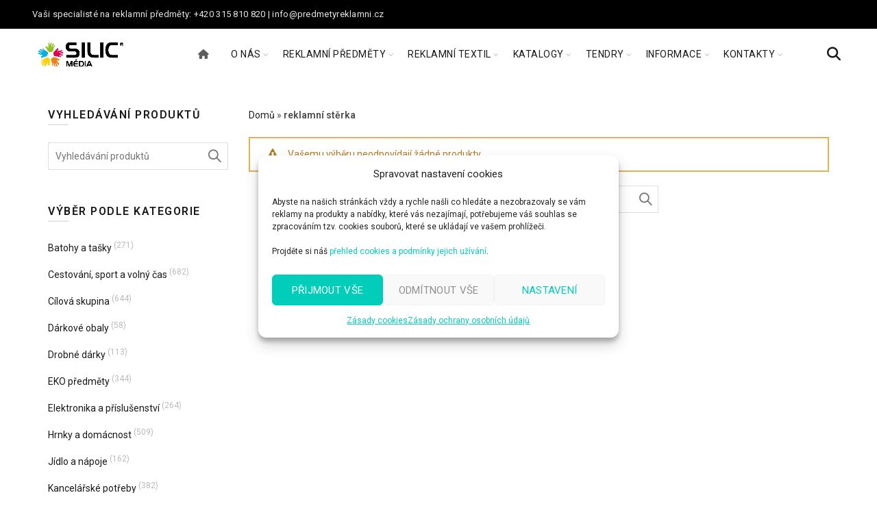

--- FILE ---
content_type: text/html; charset=UTF-8
request_url: https://predmetyreklamni.cz/stitek-produktu/reklamni-sterka/
body_size: 24385
content:
<!DOCTYPE html>
<html lang="cs">
<head>
	<!-- Google Tag Manager -->
<script>(function(w,d,s,l,i){w[l]=w[l]||[];w[l].push({'gtm.start':
new Date().getTime(),event:'gtm.js'});var f=d.getElementsByTagName(s)[0],
j=d.createElement(s),dl=l!='dataLayer'?'&l='+l:'';j.async=true;j.src=
'https://www.googletagmanager.com/gtm.js?id='+i+dl;f.parentNode.insertBefore(j,f);
})(window,document,'script','dataLayer','GTM-5B3H4KR');</script>
<!-- End Google Tag Manager -->

<meta charset="UTF-8">
	<meta name="viewport" content="width=device-width, initial-scale=1.0, maximum-scale=5.0">
	<link rel="profile" href="http://gmpg.org/xfn/11">
	<link rel="pingback" href="https://predmetyreklamni.cz/xmlrpc.php">

	<meta name='robots' content='index, follow, max-image-preview:large, max-snippet:-1, max-video-preview:-1' />

	<!-- This site is optimized with the Yoast SEO plugin v26.8 - https://yoast.com/product/yoast-seo-wordpress/ -->
	<title>reklamní stěrka pagesep%%</title>
	<link rel="canonical" href="https://predmetyreklamni.cz/stitek-produktu/reklamni-sterka/" />
	<meta property="og:locale" content="cs_CZ" />
	<meta property="og:type" content="article" />
	<meta property="og:title" content="reklamní stěrka pagesep%%" />
	<meta property="og:url" content="https://predmetyreklamni.cz/stitek-produktu/reklamni-sterka/" />
	<meta property="og:site_name" content="Reklamní předměty | Silic Média s.r.o." />
	<meta name="twitter:card" content="summary_large_image" />
	<script type="application/ld+json" class="yoast-schema-graph">{"@context":"https://schema.org","@graph":[{"@type":"CollectionPage","@id":"https://predmetyreklamni.cz/stitek-produktu/reklamni-sterka/","url":"https://predmetyreklamni.cz/stitek-produktu/reklamni-sterka/","name":"reklamní stěrka pagesep%%","isPartOf":{"@id":"https://predmetyreklamni.cz/#website"},"breadcrumb":{"@id":"https://predmetyreklamni.cz/stitek-produktu/reklamni-sterka/#breadcrumb"},"inLanguage":"cs"},{"@type":"BreadcrumbList","@id":"https://predmetyreklamni.cz/stitek-produktu/reklamni-sterka/#breadcrumb","itemListElement":[{"@type":"ListItem","position":1,"name":"Domů","item":"https://predmetyreklamni.cz/"},{"@type":"ListItem","position":2,"name":"reklamní stěrka"}]},{"@type":"WebSite","@id":"https://predmetyreklamni.cz/#website","url":"https://predmetyreklamni.cz/","name":"Reklamní předměty | Silic Média s.r.o.","description":"výroba a distribuce reklamních předmětů - Praha, Brno, Ostrava, Bratislava","publisher":{"@id":"https://predmetyreklamni.cz/#organization"},"potentialAction":[{"@type":"SearchAction","target":{"@type":"EntryPoint","urlTemplate":"https://predmetyreklamni.cz/?s={search_term_string}"},"query-input":{"@type":"PropertyValueSpecification","valueRequired":true,"valueName":"search_term_string"}}],"inLanguage":"cs"},{"@type":"Organization","@id":"https://predmetyreklamni.cz/#organization","name":"Silic Média s.r.o.","url":"https://predmetyreklamni.cz/","logo":{"@type":"ImageObject","inLanguage":"cs","@id":"https://predmetyreklamni.cz/#/schema/logo/image/","url":"https://predmetyreklamni.cz/wp-content/uploads/2018/10/SM-logo-barevne-png-02-1.png","contentUrl":"https://predmetyreklamni.cz/wp-content/uploads/2018/10/SM-logo-barevne-png-02-1.png","width":500,"height":227,"caption":"Silic Média s.r.o."},"image":{"@id":"https://predmetyreklamni.cz/#/schema/logo/image/"},"sameAs":["https://www.facebook.com/profile.php?id=100064201476778"]}]}</script>
	<!-- / Yoast SEO plugin. -->


<link rel='dns-prefetch' href='//fonts.googleapis.com' />
<link rel="alternate" type="application/rss+xml" title="Reklamní předměty | Silic Média s.r.o. &raquo; RSS zdroj" href="https://predmetyreklamni.cz/feed/" />
<link rel="alternate" type="application/rss+xml" title="Reklamní předměty | Silic Média s.r.o. &raquo; RSS komentářů" href="https://predmetyreklamni.cz/comments/feed/" />
<link rel="alternate" type="application/rss+xml" title="Reklamní předměty | Silic Média s.r.o. &raquo; reklamní stěrka Štítek RSS" href="https://predmetyreklamni.cz/stitek-produktu/reklamni-sterka/feed/" />
<style id='wp-img-auto-sizes-contain-inline-css' type='text/css'>
img:is([sizes=auto i],[sizes^="auto," i]){contain-intrinsic-size:3000px 1500px}
/*# sourceURL=wp-img-auto-sizes-contain-inline-css */
</style>
<style id='wp-emoji-styles-inline-css' type='text/css'>

	img.wp-smiley, img.emoji {
		display: inline !important;
		border: none !important;
		box-shadow: none !important;
		height: 1em !important;
		width: 1em !important;
		margin: 0 0.07em !important;
		vertical-align: -0.1em !important;
		background: none !important;
		padding: 0 !important;
	}
/*# sourceURL=wp-emoji-styles-inline-css */
</style>
<style id='wp-block-library-inline-css' type='text/css'>
:root{--wp-block-synced-color:#7a00df;--wp-block-synced-color--rgb:122,0,223;--wp-bound-block-color:var(--wp-block-synced-color);--wp-editor-canvas-background:#ddd;--wp-admin-theme-color:#007cba;--wp-admin-theme-color--rgb:0,124,186;--wp-admin-theme-color-darker-10:#006ba1;--wp-admin-theme-color-darker-10--rgb:0,107,160.5;--wp-admin-theme-color-darker-20:#005a87;--wp-admin-theme-color-darker-20--rgb:0,90,135;--wp-admin-border-width-focus:2px}@media (min-resolution:192dpi){:root{--wp-admin-border-width-focus:1.5px}}.wp-element-button{cursor:pointer}:root .has-very-light-gray-background-color{background-color:#eee}:root .has-very-dark-gray-background-color{background-color:#313131}:root .has-very-light-gray-color{color:#eee}:root .has-very-dark-gray-color{color:#313131}:root .has-vivid-green-cyan-to-vivid-cyan-blue-gradient-background{background:linear-gradient(135deg,#00d084,#0693e3)}:root .has-purple-crush-gradient-background{background:linear-gradient(135deg,#34e2e4,#4721fb 50%,#ab1dfe)}:root .has-hazy-dawn-gradient-background{background:linear-gradient(135deg,#faaca8,#dad0ec)}:root .has-subdued-olive-gradient-background{background:linear-gradient(135deg,#fafae1,#67a671)}:root .has-atomic-cream-gradient-background{background:linear-gradient(135deg,#fdd79a,#004a59)}:root .has-nightshade-gradient-background{background:linear-gradient(135deg,#330968,#31cdcf)}:root .has-midnight-gradient-background{background:linear-gradient(135deg,#020381,#2874fc)}:root{--wp--preset--font-size--normal:16px;--wp--preset--font-size--huge:42px}.has-regular-font-size{font-size:1em}.has-larger-font-size{font-size:2.625em}.has-normal-font-size{font-size:var(--wp--preset--font-size--normal)}.has-huge-font-size{font-size:var(--wp--preset--font-size--huge)}.has-text-align-center{text-align:center}.has-text-align-left{text-align:left}.has-text-align-right{text-align:right}.has-fit-text{white-space:nowrap!important}#end-resizable-editor-section{display:none}.aligncenter{clear:both}.items-justified-left{justify-content:flex-start}.items-justified-center{justify-content:center}.items-justified-right{justify-content:flex-end}.items-justified-space-between{justify-content:space-between}.screen-reader-text{border:0;clip-path:inset(50%);height:1px;margin:-1px;overflow:hidden;padding:0;position:absolute;width:1px;word-wrap:normal!important}.screen-reader-text:focus{background-color:#ddd;clip-path:none;color:#444;display:block;font-size:1em;height:auto;left:5px;line-height:normal;padding:15px 23px 14px;text-decoration:none;top:5px;width:auto;z-index:100000}html :where(.has-border-color){border-style:solid}html :where([style*=border-top-color]){border-top-style:solid}html :where([style*=border-right-color]){border-right-style:solid}html :where([style*=border-bottom-color]){border-bottom-style:solid}html :where([style*=border-left-color]){border-left-style:solid}html :where([style*=border-width]){border-style:solid}html :where([style*=border-top-width]){border-top-style:solid}html :where([style*=border-right-width]){border-right-style:solid}html :where([style*=border-bottom-width]){border-bottom-style:solid}html :where([style*=border-left-width]){border-left-style:solid}html :where(img[class*=wp-image-]){height:auto;max-width:100%}:where(figure){margin:0 0 1em}html :where(.is-position-sticky){--wp-admin--admin-bar--position-offset:var(--wp-admin--admin-bar--height,0px)}@media screen and (max-width:600px){html :where(.is-position-sticky){--wp-admin--admin-bar--position-offset:0px}}

/*# sourceURL=wp-block-library-inline-css */
</style><link rel='stylesheet' id='wc-blocks-style-css' href='https://predmetyreklamni.cz/wp-content/plugins/woocommerce/assets/client/blocks/wc-blocks.css?ver=wc-10.4.3' type='text/css' media='all' />
<style id='global-styles-inline-css' type='text/css'>
:root{--wp--preset--aspect-ratio--square: 1;--wp--preset--aspect-ratio--4-3: 4/3;--wp--preset--aspect-ratio--3-4: 3/4;--wp--preset--aspect-ratio--3-2: 3/2;--wp--preset--aspect-ratio--2-3: 2/3;--wp--preset--aspect-ratio--16-9: 16/9;--wp--preset--aspect-ratio--9-16: 9/16;--wp--preset--color--black: #000000;--wp--preset--color--cyan-bluish-gray: #abb8c3;--wp--preset--color--white: #ffffff;--wp--preset--color--pale-pink: #f78da7;--wp--preset--color--vivid-red: #cf2e2e;--wp--preset--color--luminous-vivid-orange: #ff6900;--wp--preset--color--luminous-vivid-amber: #fcb900;--wp--preset--color--light-green-cyan: #7bdcb5;--wp--preset--color--vivid-green-cyan: #00d084;--wp--preset--color--pale-cyan-blue: #8ed1fc;--wp--preset--color--vivid-cyan-blue: #0693e3;--wp--preset--color--vivid-purple: #9b51e0;--wp--preset--gradient--vivid-cyan-blue-to-vivid-purple: linear-gradient(135deg,rgb(6,147,227) 0%,rgb(155,81,224) 100%);--wp--preset--gradient--light-green-cyan-to-vivid-green-cyan: linear-gradient(135deg,rgb(122,220,180) 0%,rgb(0,208,130) 100%);--wp--preset--gradient--luminous-vivid-amber-to-luminous-vivid-orange: linear-gradient(135deg,rgb(252,185,0) 0%,rgb(255,105,0) 100%);--wp--preset--gradient--luminous-vivid-orange-to-vivid-red: linear-gradient(135deg,rgb(255,105,0) 0%,rgb(207,46,46) 100%);--wp--preset--gradient--very-light-gray-to-cyan-bluish-gray: linear-gradient(135deg,rgb(238,238,238) 0%,rgb(169,184,195) 100%);--wp--preset--gradient--cool-to-warm-spectrum: linear-gradient(135deg,rgb(74,234,220) 0%,rgb(151,120,209) 20%,rgb(207,42,186) 40%,rgb(238,44,130) 60%,rgb(251,105,98) 80%,rgb(254,248,76) 100%);--wp--preset--gradient--blush-light-purple: linear-gradient(135deg,rgb(255,206,236) 0%,rgb(152,150,240) 100%);--wp--preset--gradient--blush-bordeaux: linear-gradient(135deg,rgb(254,205,165) 0%,rgb(254,45,45) 50%,rgb(107,0,62) 100%);--wp--preset--gradient--luminous-dusk: linear-gradient(135deg,rgb(255,203,112) 0%,rgb(199,81,192) 50%,rgb(65,88,208) 100%);--wp--preset--gradient--pale-ocean: linear-gradient(135deg,rgb(255,245,203) 0%,rgb(182,227,212) 50%,rgb(51,167,181) 100%);--wp--preset--gradient--electric-grass: linear-gradient(135deg,rgb(202,248,128) 0%,rgb(113,206,126) 100%);--wp--preset--gradient--midnight: linear-gradient(135deg,rgb(2,3,129) 0%,rgb(40,116,252) 100%);--wp--preset--font-size--small: 13px;--wp--preset--font-size--medium: 20px;--wp--preset--font-size--large: 36px;--wp--preset--font-size--x-large: 42px;--wp--preset--spacing--20: 0.44rem;--wp--preset--spacing--30: 0.67rem;--wp--preset--spacing--40: 1rem;--wp--preset--spacing--50: 1.5rem;--wp--preset--spacing--60: 2.25rem;--wp--preset--spacing--70: 3.38rem;--wp--preset--spacing--80: 5.06rem;--wp--preset--shadow--natural: 6px 6px 9px rgba(0, 0, 0, 0.2);--wp--preset--shadow--deep: 12px 12px 50px rgba(0, 0, 0, 0.4);--wp--preset--shadow--sharp: 6px 6px 0px rgba(0, 0, 0, 0.2);--wp--preset--shadow--outlined: 6px 6px 0px -3px rgb(255, 255, 255), 6px 6px rgb(0, 0, 0);--wp--preset--shadow--crisp: 6px 6px 0px rgb(0, 0, 0);}:where(.is-layout-flex){gap: 0.5em;}:where(.is-layout-grid){gap: 0.5em;}body .is-layout-flex{display: flex;}.is-layout-flex{flex-wrap: wrap;align-items: center;}.is-layout-flex > :is(*, div){margin: 0;}body .is-layout-grid{display: grid;}.is-layout-grid > :is(*, div){margin: 0;}:where(.wp-block-columns.is-layout-flex){gap: 2em;}:where(.wp-block-columns.is-layout-grid){gap: 2em;}:where(.wp-block-post-template.is-layout-flex){gap: 1.25em;}:where(.wp-block-post-template.is-layout-grid){gap: 1.25em;}.has-black-color{color: var(--wp--preset--color--black) !important;}.has-cyan-bluish-gray-color{color: var(--wp--preset--color--cyan-bluish-gray) !important;}.has-white-color{color: var(--wp--preset--color--white) !important;}.has-pale-pink-color{color: var(--wp--preset--color--pale-pink) !important;}.has-vivid-red-color{color: var(--wp--preset--color--vivid-red) !important;}.has-luminous-vivid-orange-color{color: var(--wp--preset--color--luminous-vivid-orange) !important;}.has-luminous-vivid-amber-color{color: var(--wp--preset--color--luminous-vivid-amber) !important;}.has-light-green-cyan-color{color: var(--wp--preset--color--light-green-cyan) !important;}.has-vivid-green-cyan-color{color: var(--wp--preset--color--vivid-green-cyan) !important;}.has-pale-cyan-blue-color{color: var(--wp--preset--color--pale-cyan-blue) !important;}.has-vivid-cyan-blue-color{color: var(--wp--preset--color--vivid-cyan-blue) !important;}.has-vivid-purple-color{color: var(--wp--preset--color--vivid-purple) !important;}.has-black-background-color{background-color: var(--wp--preset--color--black) !important;}.has-cyan-bluish-gray-background-color{background-color: var(--wp--preset--color--cyan-bluish-gray) !important;}.has-white-background-color{background-color: var(--wp--preset--color--white) !important;}.has-pale-pink-background-color{background-color: var(--wp--preset--color--pale-pink) !important;}.has-vivid-red-background-color{background-color: var(--wp--preset--color--vivid-red) !important;}.has-luminous-vivid-orange-background-color{background-color: var(--wp--preset--color--luminous-vivid-orange) !important;}.has-luminous-vivid-amber-background-color{background-color: var(--wp--preset--color--luminous-vivid-amber) !important;}.has-light-green-cyan-background-color{background-color: var(--wp--preset--color--light-green-cyan) !important;}.has-vivid-green-cyan-background-color{background-color: var(--wp--preset--color--vivid-green-cyan) !important;}.has-pale-cyan-blue-background-color{background-color: var(--wp--preset--color--pale-cyan-blue) !important;}.has-vivid-cyan-blue-background-color{background-color: var(--wp--preset--color--vivid-cyan-blue) !important;}.has-vivid-purple-background-color{background-color: var(--wp--preset--color--vivid-purple) !important;}.has-black-border-color{border-color: var(--wp--preset--color--black) !important;}.has-cyan-bluish-gray-border-color{border-color: var(--wp--preset--color--cyan-bluish-gray) !important;}.has-white-border-color{border-color: var(--wp--preset--color--white) !important;}.has-pale-pink-border-color{border-color: var(--wp--preset--color--pale-pink) !important;}.has-vivid-red-border-color{border-color: var(--wp--preset--color--vivid-red) !important;}.has-luminous-vivid-orange-border-color{border-color: var(--wp--preset--color--luminous-vivid-orange) !important;}.has-luminous-vivid-amber-border-color{border-color: var(--wp--preset--color--luminous-vivid-amber) !important;}.has-light-green-cyan-border-color{border-color: var(--wp--preset--color--light-green-cyan) !important;}.has-vivid-green-cyan-border-color{border-color: var(--wp--preset--color--vivid-green-cyan) !important;}.has-pale-cyan-blue-border-color{border-color: var(--wp--preset--color--pale-cyan-blue) !important;}.has-vivid-cyan-blue-border-color{border-color: var(--wp--preset--color--vivid-cyan-blue) !important;}.has-vivid-purple-border-color{border-color: var(--wp--preset--color--vivid-purple) !important;}.has-vivid-cyan-blue-to-vivid-purple-gradient-background{background: var(--wp--preset--gradient--vivid-cyan-blue-to-vivid-purple) !important;}.has-light-green-cyan-to-vivid-green-cyan-gradient-background{background: var(--wp--preset--gradient--light-green-cyan-to-vivid-green-cyan) !important;}.has-luminous-vivid-amber-to-luminous-vivid-orange-gradient-background{background: var(--wp--preset--gradient--luminous-vivid-amber-to-luminous-vivid-orange) !important;}.has-luminous-vivid-orange-to-vivid-red-gradient-background{background: var(--wp--preset--gradient--luminous-vivid-orange-to-vivid-red) !important;}.has-very-light-gray-to-cyan-bluish-gray-gradient-background{background: var(--wp--preset--gradient--very-light-gray-to-cyan-bluish-gray) !important;}.has-cool-to-warm-spectrum-gradient-background{background: var(--wp--preset--gradient--cool-to-warm-spectrum) !important;}.has-blush-light-purple-gradient-background{background: var(--wp--preset--gradient--blush-light-purple) !important;}.has-blush-bordeaux-gradient-background{background: var(--wp--preset--gradient--blush-bordeaux) !important;}.has-luminous-dusk-gradient-background{background: var(--wp--preset--gradient--luminous-dusk) !important;}.has-pale-ocean-gradient-background{background: var(--wp--preset--gradient--pale-ocean) !important;}.has-electric-grass-gradient-background{background: var(--wp--preset--gradient--electric-grass) !important;}.has-midnight-gradient-background{background: var(--wp--preset--gradient--midnight) !important;}.has-small-font-size{font-size: var(--wp--preset--font-size--small) !important;}.has-medium-font-size{font-size: var(--wp--preset--font-size--medium) !important;}.has-large-font-size{font-size: var(--wp--preset--font-size--large) !important;}.has-x-large-font-size{font-size: var(--wp--preset--font-size--x-large) !important;}
/*# sourceURL=global-styles-inline-css */
</style>

<style id='classic-theme-styles-inline-css' type='text/css'>
/*! This file is auto-generated */
.wp-block-button__link{color:#fff;background-color:#32373c;border-radius:9999px;box-shadow:none;text-decoration:none;padding:calc(.667em + 2px) calc(1.333em + 2px);font-size:1.125em}.wp-block-file__button{background:#32373c;color:#fff;text-decoration:none}
/*# sourceURL=/wp-includes/css/classic-themes.min.css */
</style>
<style id='woocommerce-inline-inline-css' type='text/css'>
.woocommerce form .form-row .required { visibility: visible; }
/*# sourceURL=woocommerce-inline-inline-css */
</style>
<link rel='stylesheet' id='cmplz-general-css' href='https://predmetyreklamni.cz/wp-content/plugins/complianz-gdpr/assets/css/cookieblocker.min.css?ver=1765974633' type='text/css' media='all' />
<link rel='stylesheet' id='megamenu-css' href='https://predmetyreklamni.cz/wp-content/uploads/maxmegamenu/style.css?ver=3bd607' type='text/css' media='all' />
<link rel='stylesheet' id='dashicons-css' href='https://predmetyreklamni.cz/wp-includes/css/dashicons.min.css?ver=6.9' type='text/css' media='all' />
<link rel='stylesheet' id='bootstrap-css' href='https://predmetyreklamni.cz/wp-content/themes/basel/css/bootstrap.min.css?ver=5.9.3' type='text/css' media='all' />
<link rel='stylesheet' id='basel-style-css' href='https://predmetyreklamni.cz/wp-content/themes/basel/style.min.css?ver=6.9' type='text/css' media='all' />
<link rel='stylesheet' id='child-style-css' href='https://predmetyreklamni.cz/wp-content/themes/basel-child/style.css?ver=6.9' type='text/css' media='all' />
<link rel='stylesheet' id='js_composer_front-css' href='https://predmetyreklamni.cz/wp-content/plugins/js_composer/assets/css/js_composer.min.css?ver=8.7.2' type='text/css' media='all' />
<link rel='stylesheet' id='vc_font_awesome_5_shims-css' href='https://predmetyreklamni.cz/wp-content/plugins/js_composer/assets/lib/vendor/dist/@fortawesome/fontawesome-free/css/v4-shims.min.css?ver=8.7.2' type='text/css' media='all' />
<link rel='stylesheet' id='vc_font_awesome_6-css' href='https://predmetyreklamni.cz/wp-content/plugins/js_composer/assets/lib/vendor/dist/@fortawesome/fontawesome-free/css/all.min.css?ver=8.7.2' type='text/css' media='all' />
<link rel='stylesheet' id='basel-wp-gutenberg-css' href='https://predmetyreklamni.cz/wp-content/themes/basel/css/parts/wp-gutenberg.min.css?ver=5.9.3' type='text/css' media='all' />
<link rel='stylesheet' id='basel-int-wpcf7-css' href='https://predmetyreklamni.cz/wp-content/themes/basel/css/parts/int-wpcf7.min.css?ver=5.9.3' type='text/css' media='all' />
<link rel='stylesheet' id='basel-int-wpbakery-base-css' href='https://predmetyreklamni.cz/wp-content/themes/basel/css/parts/int-wpbakery-base.min.css?ver=5.9.3' type='text/css' media='all' />
<link rel='stylesheet' id='basel-woo-base-css' href='https://predmetyreklamni.cz/wp-content/themes/basel/css/parts/woo-base.min.css?ver=5.9.3' type='text/css' media='all' />
<link rel='stylesheet' id='basel-woo-page-shop-css' href='https://predmetyreklamni.cz/wp-content/themes/basel/css/parts/woo-page-shop.min.css?ver=5.9.3' type='text/css' media='all' />
<link rel='stylesheet' id='xts-google-fonts-css' href='//fonts.googleapis.com/css?family=Roboto%3A400%2C600%7CLato%3A400%2C700&#038;display=swap&#038;ver=5.9.3' type='text/css' media='all' />
<link rel='stylesheet' id='basel-dynamic-style-css' href='https://predmetyreklamni.cz/wp-content/uploads/2026/01/basel-dynamic-1767608033.css?ver=5.9.3' type='text/css' media='all' />
<script type="text/template" id="tmpl-variation-template">
	<div class="woocommerce-variation-description">{{{ data.variation.variation_description }}}</div>
	<div class="woocommerce-variation-price">{{{ data.variation.price_html }}}</div>
	<div class="woocommerce-variation-availability">{{{ data.variation.availability_html }}}</div>
</script>
<script type="text/template" id="tmpl-unavailable-variation-template">
	<p role="alert">Je nám líto, tento produkt není dostupný. Zvolte prosím jinou kombinaci.</p>
</script>
<script type="text/javascript">
/* Wappointment globals */ 
/* <![CDATA[ */ 
var apiWappointment = {"root":"https:\/\/predmetyreklamni.cz\/wp-json\/","resourcesUrl":"https:\/\/predmetyreklamni.cz\/wp-content\/plugins\/wappointment\/dist\/","baseUrl":"https:\/\/predmetyreklamni.cz\/wp-content\/plugins","apiSite":"https:\/\/wappointment.com","version":"2.7.5","allowed":true,"frontPage":"https:\/\/predmetyreklamni.cz\/?wappointment=wappointment","currency":{"code":"USD","name":"United States (US) dollar","symbol":"$","position":2,"decimals_sep":".","thousand_sep":",","format":"[currency][price]"},"methods":[{"key":"onsite","name":"On Site","description":"Customers pay you in person at your business' address or wherever you deliver the service","installed":true,"active":true},{"key":"stripe","name":"Stripe","description":"Customers pay online with their VISA, Mastercard, Amex etc ... in 44 countries and 135 currencies","installed":false,"hideLabel":true,"active":false,"cards":["visa","mastercard","amex"]},{"key":"paypal","name":"Paypal","description":"Customers pay online with their Paypal Account, VISA, Mastercard, Amex etc ... in 25 currencies and 200 countries","installed":false,"hideLabel":true,"active":false,"cards":["visa","mastercard","amex"]},{"key":"woocommerce","name":"WooCommerce","description":"WooCommerce is the most popular ecommerce plugin for WordPress. Already familiar with WooCommerce? Then selling your time with Wappointment and WooCommerce will be really easy.","installed":false,"hideLabel":true,"active":false}],"signature":"\nBooked with https:\/\/wappointment.com","debug":true};
var widgetWappointment = {"colors":{"primary":{"bg":"#00CDBA","text":"#080707"},"header":{"bg":"#00CDBA","text":"#080707","durationbg":"#eeeeee"},"body":{"bg":"#ffffff","text":"#080707","disabled_links":"#080707"},"selected_day":{"bg":"#080707","text":"#ffffff"},"secondary":{"bg":"#00CDBA","bg_selected":"#080707","text":"#080707","text_selected":"#080707"},"form":{"success":"#00CDBA","error":"#ed7575","payment":"#F7F7F7"},"address":{"bg":"#080707","text":"#080707"},"confirmation":{"bg":"#00CDBA","text":"#080707"}},"general":{"check_header_compact_mode":true,"check_hide_staff_name":false,"when":"When","service":"Service","location":"Where","package":"","min":"minut","noappointments":"\u017d\u00e1dn\u00e9 term\u00edny nejsou k dispozici"},"button":{"title":"REZERVOVAT TERM\u00cdN","check_bold":true,"slide_size":"1.3","check_full":true},"staff_selection":{"pickstaff":"Online sch\u016fzka","availabilityfor":"V d\u00e9lce"},"selection":{"check_viewweek":false,"title":"[total_slots] Voln\u00e9 term\u00edny","timezone":"","morning":"Dopoledne","afternoon":"Odpoledne","evening":"Ve\u010der","slots_left":"[slots_left] zb\u00fdvaj\u00edc\u00ed term\u00edny"},"form":{"byphone":"By Phone","byzoom":"Video meeting","inperson":"At a Location","fullname":"Va\u0161e jm\u00e9no a n\u00e1zev firmy (I\u010cO):","email":"E-mail:","phone":"Telefon:","back":"ZP\u011aT","confirm":"REZERVOVAT TERM\u00cdN","check_terms":true,"terms":"[link]Rezervac\u00ed souhlas\u00edte se z\u00e1sadami ochrany osobn\u00edch \u00fadaj\u016f[\/link]","terms_link":"https:\/\/predmetyreklamni.cz\/zasady-ochrany-osobnich-udaju\/","byskype":"By Skype","skype":"Skype username:"},"confirmation":{"confirmation":"\u00daSP\u011a\u0160N\u011a REZERVOV\u00c1NO","when":"Kdy:","service":"Co:","duration":"Doba trv\u00e1n\u00ed:","pending":"Schvalov\u00e1n\u00ed prob\u00edh\u00e1 a bude brzy potvrzeno.","zoom":"Sch\u016fzka se uskute\u010dn\u00ed prost\u0159ednictv\u00edm online videokonference, odkaz najdete v emailu.","phone":"Sch\u016fzka prob\u011bhne telefonicky, zavol\u00e1me v\u00e1m na uveden\u00e9 \u010d\u00edslo:","physical":"Sch\u016fzka se uskute\u010dn\u00ed na t\u00e9to adrese:","savetocal":"ULO\u017dIT DO KALEND\u00c1\u0158E","skype":"Sch\u016fzka se uskute\u010dn\u00ed p\u0159es Skype, na tento \u00fa\u010det v\u00e1m zavol\u00e1me:"},"view":{"join":"P\u0159ipojit se ke sch\u016fzce","missing_url":"Odkaz na online sch\u016fzku se zobraz\u00ed, jakmile je \u010das za\u010d\u00edt.","timeleft":"([days_left]d [hours_left]h [minutes_left]m [seconds_left]s)"},"cancel":{"page_title":"Zru\u0161it sch\u016fzku","title":"Podrobnosti o sch\u016fzce","confirmed":"Sch\u016fzka byla zru\u0161ena","confirmation":"Opravdu chcete zru\u0161it sch\u016fzku?","toolate":"P\u0159\u00edli\u0161 pozd\u011b na zru\u0161en\u00ed","button":"Zru\u0161it","confirm":"Potvrdit"},"reschedule":{"page_title":"Zm\u011bnit term\u00edn sch\u016fzky","title":"Podrobnosti o sch\u016fzce","toolate":"P\u0159\u00edli\u0161 pozd\u011b na zm\u011bnu term\u00ednu","button":"Zm\u011bna term\u00ednu","confirm":"Confirm"},"service_selection":{"select_service":"","check_full_width":true},"service_duration":{"select_duration":"Doba trv\u00e1n\u00ed "},"service_location":{"select_location":"Kde se potk\u00e1me?"},"swift_payment":{"onsite_tab":"","onsite_desc":"Tato sch\u016fzka je ZDARMA.","onsite_confirm":"POTVRDIT","check_tos":false,"tos_text":"You agree to [linktos]the terms of sale[\/linktos] and [link]the privacy policy[\/link]","tos_link":"http:\/\/"},"i18n":{"a_is_video":"Appointment is a Video meeting","a_with_videolink":"Meeting will be accessible from the link below:","a_is_phone":"Appointment over the phone.","a_with_phone":"We will call you on %s","begin_meeting":"Begin meeting","a_is_address":"Appointment is taking place at this address","reschedule":"Reschedule","cancel":"Cancel"}};
/* ]]> */ 
</script>
<script type="text/javascript" src="https://predmetyreklamni.cz/wp-includes/js/jquery/jquery.min.js?ver=3.7.1" id="jquery-core-js"></script>
<script type="text/javascript" src="https://predmetyreklamni.cz/wp-content/plugins/woocommerce/assets/js/jquery-blockui/jquery.blockUI.min.js?ver=2.7.0-wc.10.4.3" id="wc-jquery-blockui-js" data-wp-strategy="defer"></script>
<script type="text/javascript" id="wc-add-to-cart-js-extra">
/* <![CDATA[ */
var wc_add_to_cart_params = {"ajax_url":"/silic/admin-ajax.php","wc_ajax_url":"/?wc-ajax=%%endpoint%%","i18n_view_cart":"Zobrazit ko\u0161\u00edk","cart_url":"https://predmetyreklamni.cz/poptavkovy-kos/","is_cart":"","cart_redirect_after_add":"yes"};
//# sourceURL=wc-add-to-cart-js-extra
/* ]]> */
</script>
<script type="text/javascript" src="https://predmetyreklamni.cz/wp-content/plugins/woocommerce/assets/js/frontend/add-to-cart.min.js?ver=10.4.3" id="wc-add-to-cart-js" data-wp-strategy="defer"></script>
<script type="text/javascript" src="https://predmetyreklamni.cz/wp-content/plugins/woocommerce/assets/js/js-cookie/js.cookie.min.js?ver=2.1.4-wc.10.4.3" id="wc-js-cookie-js" data-wp-strategy="defer"></script>
<script type="text/javascript" id="woocommerce-js-extra">
/* <![CDATA[ */
var woocommerce_params = {"ajax_url":"/silic/admin-ajax.php","wc_ajax_url":"/?wc-ajax=%%endpoint%%","i18n_password_show":"Zobrazit heslo","i18n_password_hide":"Skr\u00fdt heslo"};
//# sourceURL=woocommerce-js-extra
/* ]]> */
</script>
<script type="text/javascript" src="https://predmetyreklamni.cz/wp-content/plugins/woocommerce/assets/js/frontend/woocommerce.min.js?ver=10.4.3" id="woocommerce-js" defer="defer" data-wp-strategy="defer"></script>
<script type="text/javascript" src="https://predmetyreklamni.cz/wp-content/plugins/js_composer/assets/js/vendors/woocommerce-add-to-cart.js?ver=8.7.2" id="vc_woocommerce-add-to-cart-js-js"></script>
<script type="text/javascript" src="https://predmetyreklamni.cz/wp-includes/js/underscore.min.js?ver=1.13.7" id="underscore-js"></script>
<script type="text/javascript" id="wp-util-js-extra">
/* <![CDATA[ */
var _wpUtilSettings = {"ajax":{"url":"/silic/admin-ajax.php"}};
//# sourceURL=wp-util-js-extra
/* ]]> */
</script>
<script type="text/javascript" src="https://predmetyreklamni.cz/wp-includes/js/wp-util.min.js?ver=6.9" id="wp-util-js"></script>
<script type="text/javascript" id="wc-add-to-cart-variation-js-extra">
/* <![CDATA[ */
var wc_add_to_cart_variation_params = {"wc_ajax_url":"/?wc-ajax=%%endpoint%%","i18n_no_matching_variations_text":"Omlouv\u00e1me se, \u017e\u00e1dn\u00e9 produkty neodpov\u00eddaj\u00ed Va\u0161emu v\u00fdb\u011bru. Zvolte pros\u00edm jinou kombinaci.","i18n_make_a_selection_text":"Vyberte mo\u017enosti produktu p\u0159ed p\u0159id\u00e1n\u00edm tohoto produktu do n\u00e1kupn\u00edho ko\u0161\u00edku.","i18n_unavailable_text":"Je n\u00e1m l\u00edto, tento produkt nen\u00ed dostupn\u00fd. Zvolte pros\u00edm jinou kombinaci.","i18n_reset_alert_text":"V\u00e1\u0161 v\u00fdb\u011br byl obnoven. Pros\u00edm vyberte n\u011bjak\u00e9 mo\u017enosti produktu, ne\u017e ho p\u0159id\u00e1te do ko\u0161\u00edku."};
//# sourceURL=wc-add-to-cart-variation-js-extra
/* ]]> */
</script>
<script type="text/javascript" src="https://predmetyreklamni.cz/wp-content/plugins/woocommerce/assets/js/frontend/add-to-cart-variation.min.js?ver=10.4.3" id="wc-add-to-cart-variation-js" defer="defer" data-wp-strategy="defer"></script>
<script></script><link rel="https://api.w.org/" href="https://predmetyreklamni.cz/wp-json/" /><link rel="alternate" title="JSON" type="application/json" href="https://predmetyreklamni.cz/wp-json/wp/v2/product_tag/4498" /><link rel="EditURI" type="application/rsd+xml" title="RSD" href="https://predmetyreklamni.cz/xmlrpc.php?rsd" />
<meta name="generator" content="WordPress 6.9" />
<meta name="generator" content="WooCommerce 10.4.3" />

<!-- This site is using AdRotate v5.17.2 to display their advertisements - https://ajdg.solutions/ -->
<!-- AdRotate CSS -->
<style type="text/css" media="screen">
	.g { margin:0px; padding:0px; overflow:hidden; line-height:1; zoom:1; }
	.g img { height:auto; }
	.g-col { position:relative; float:left; }
	.g-col:first-child { margin-left: 0; }
	.g-col:last-child { margin-right: 0; }
	@media only screen and (max-width: 480px) {
		.g-col, .g-dyn, .g-single { width:100%; margin-left:0; margin-right:0; }
	}
</style>
<!-- /AdRotate CSS -->

			<style>.cmplz-hidden {
					display: none !important;
				}</style>		<!-- Ecomail starts growing -->
		<script type="text/javascript">
			;(function (p, l, o, w, i, n, g) {
				if (!p[i]) {
					p.GlobalSnowplowNamespace = p.GlobalSnowplowNamespace || [];
					p.GlobalSnowplowNamespace.push(i);
					p[i] = function () {
						(p[i].q = p[i].q || []).push(arguments)
					};
					p[i].q = p[i].q || [];
					n = l.createElement(o);
					g = l.getElementsByTagName(o)[0];
					n.async = 1;
					n.src = w;
					g.parentNode.insertBefore(n, g)
				}
			}(window, document, "script", "//d1fc8wv8zag5ca.cloudfront.net/2.4.2/sp.js", "ecotrack"));
			window.ecotrack('newTracker', 'cf', 'd2dpiwfhf3tz0r.cloudfront.net', { // Initialise a tracker
				appId: 'silicmedia'
			});
			window.ecotrack('setUserIdFromLocation', 'ecmid');
			
			window.ecotrack('trackPageView');

		</script>
		<!-- Ecomail stops growing -->
		<meta name="theme-color" content="#f4f4f4">					<link rel="preload" as="font" href="https://predmetyreklamni.cz/wp-content/themes/basel/fonts/basel-font.woff?v=5.9.3" type="font/woff" crossorigin>
		
					<link rel="preload" as="font" href="https://predmetyreklamni.cz/wp-content/themes/basel/fonts/basel-font.woff2?v=5.9.3" type="font/woff2" crossorigin>
		
					<link rel="preload" as="font" href="https://predmetyreklamni.cz/wp-content/themes/basel/fonts/Simple-Line-Icons.woff?v=5.9.3" type="font/woff" crossorigin>
		
					<link rel="preload" as="font" href="https://predmetyreklamni.cz/wp-content/themes/basel/fonts/Simple-Line-Icons.woff2?v=5.9.3" type="font/woff2" crossorigin>
							<link rel="shortcut icon" href="https://predmetyreklamni.cz/wp-content/uploads/2018/10/SM_favicon.png">
			<link rel="apple-touch-icon-precomposed" sizes="152x152" href="https://predmetyreklamni.cz/wp-content/uploads/2018/10/SM_favicon_retina.png">
		        <style> 
            	
			/* Shop popup */
			
			.basel-promo-popup {
			   max-width: 900px;
			}
	
            .site-logo {
                width: 20%;
            }    

            .site-logo img {
                max-width: 200px;
                max-height: 75px;
            }    

                            .right-column {
                    width: 100px;
                }  
            
                            .basel-woocommerce-layered-nav .basel-scroll-content {
                    max-height: 280px;
                }
            
			/* header Banner */
			body .header-banner {
				height: 40px;
			}
	
			body.header-banner-display .website-wrapper {
				margin-top:40px;
			}	

            /* Topbar height configs */

			.topbar-menu ul > li {
				line-height: 42px;
			}
			
			.topbar-wrapp,
			.topbar-content:before {
				height: 42px;
			}
			
			.sticky-header-prepared.basel-top-bar-on .header-shop, 
			.sticky-header-prepared.basel-top-bar-on .header-split,
			.enable-sticky-header.basel-header-overlap.basel-top-bar-on .main-header {
				top: 42px;
			}

            /* Header height configs */

            /* Limit logo image height for according to header height */
            .site-logo img {
                max-height: 75px;
            } 

            /* And for sticky header logo also */
            .act-scroll .site-logo img,
            .header-clone .site-logo img {
                max-height: 75px;
            }   

            /* Set sticky headers height for cloned headers based on menu links line height */
            .header-clone .main-nav .menu > li > a {
                height: 75px;
                line-height: 75px;
            } 

            /* Height for switch logos */

            .sticky-header-real:not(.global-header-menu-top) .switch-logo-enable .basel-logo {
                height: 75px;
            }

            .sticky-header-real:not(.global-header-menu-top) .act-scroll .switch-logo-enable .basel-logo {
                height: 75px;
            }

            .sticky-header-real:not(.global-header-menu-top) .act-scroll .switch-logo-enable {
                transform: translateY(-75px);
            }

                            /* Header height for these layouts based on it's menu links line height */
                .main-nav .menu > li > a {
                    height: 75px;
                    line-height: 75px;
                }  
                /* The same for sticky header */
                .act-scroll .main-nav .menu > li > a {
                    height: 75px;
                    line-height: 75px;
                }  
            
            
            
            
            /* Page headings settings for heading overlap. Calculate on the header height base */

            .basel-header-overlap .title-size-default,
            .basel-header-overlap .title-size-small,
            .basel-header-overlap .title-shop.without-title.title-size-default,
            .basel-header-overlap .title-shop.without-title.title-size-small {
                padding-top: 115px;
            }


            .basel-header-overlap .title-shop.without-title.title-size-large,
            .basel-header-overlap .title-size-large {
                padding-top: 195px;
            }

            @media (max-width: 991px) {

				/* header Banner */
				body .header-banner {
					height: 40px;
				}
	
				body.header-banner-display .website-wrapper {
					margin-top:40px;
				}

	            /* Topbar height configs */
				.topbar-menu ul > li {
					line-height: 38px;
				}
				
				.topbar-wrapp,
				.topbar-content:before {
					height: 38px;
				}
				
				.sticky-header-prepared.basel-top-bar-on .header-shop, 
				.sticky-header-prepared.basel-top-bar-on .header-split,
				.enable-sticky-header.basel-header-overlap.basel-top-bar-on .main-header {
					top: 38px;
				}

                /* Set header height for mobile devices */
                .main-header .wrapp-header {
                    min-height: 60px;
                } 

                /* Limit logo image height for mobile according to mobile header height */
                .site-logo img {
                    max-height: 60px;
                }   

                /* Limit logo on sticky header. Both header real and header cloned */
                .act-scroll .site-logo img,
                .header-clone .site-logo img {
                    max-height: 60px;
                }

                /* Height for switch logos */

                .main-header .switch-logo-enable .basel-logo {
                    height: 60px;
                }

                .sticky-header-real:not(.global-header-menu-top) .act-scroll .switch-logo-enable .basel-logo {
                    height: 60px;
                }

                .sticky-header-real:not(.global-header-menu-top) .act-scroll .switch-logo-enable {
                    transform: translateY(-60px);
                }

                /* Page headings settings for heading overlap. Calculate on the MOBILE header height base */
                .basel-header-overlap .title-size-default,
                .basel-header-overlap .title-size-small,
                .basel-header-overlap .title-shop.without-title.title-size-default,
                .basel-header-overlap .title-shop.without-title.title-size-small {
                    padding-top: 80px;
                }

                .basel-header-overlap .title-shop.without-title.title-size-large,
                .basel-header-overlap .title-size-large {
                    padding-top: 120px;
                }
 
            }

                                                .wpb_revslider_element [data-type=text],
                    .wpb_revslider_element [data-type=button] {
                        font-family: Roboto !important;
                    }
                
                                    .wpb_revslider_element h1[data-type=text],
                    .wpb_revslider_element h2[data-type=text],
                    .wpb_revslider_element h3[data-type=text],
                    .wpb_revslider_element h4[data-type=text],
                    .wpb_revslider_element h5[data-type=text],
                    .wpb_revslider_element h6[data-type=text] {
                        font-family: Roboto !important;
                    }
                                 
                    </style>
        
        
			<noscript><style>.woocommerce-product-gallery{ opacity: 1 !important; }</style></noscript>
	<meta name="generator" content="Powered by WPBakery Page Builder - drag and drop page builder for WordPress."/>
		<style type="text/css" id="wp-custom-css">
			ul.children {
	display: block !important;
}

div.basel-cats-toggle {
	display: none !important;
}
.woocommerce-breadcrumb {
visibility:hidden;
}

a.basel-back-btn.basel-tooltip  {
display:none !important;
}

@media screen and (max-width: 769px) {
    #no-mobile { display: none; }
}

@media screen and (min-width: 769px) {
    #no-desktop { display: none; }
}
.grecaptcha-badge {
display: none !important;
}

.product img[title] {
    pointer-events: none;
}
.wpcf7 .hidden-fields-container {
    display: none !important;
    visibility: hidden;
    height: 0;
    width: 0;
    overflow: hidden;
}




		</style>
		<noscript><style> .wpb_animate_when_almost_visible { opacity: 1; }</style></noscript><style type="text/css">/** Mega Menu CSS: fs **/</style>
	
   <!-- Ruční načtení Font Awesome, protože WPBakery ho nenačítá správně -->
	<link rel="stylesheet" href="https://cdnjs.cloudflare.com/ajax/libs/font-awesome/6.5.1/css/all.min.css">

</head>

<body data-cmplz=1 class="archive tax-product_tag term-reklamni-sterka term-4498 wp-theme-basel wp-child-theme-basel-child theme-basel woocommerce woocommerce-page woocommerce-no-js wrapper-full-width global-cart-design-disable global-search-dropdown global-header-simple mobile-nav-from-left basel-light catalog-mode-on categories-accordion-on global-wishlist-disable basel-top-bar-on basel-ajax-shop-on basel-ajax-search-on enable-sticky-header header-full-width sticky-header-clone offcanvas-sidebar-mobile offcanvas-sidebar-tablet inherit-theme-font wpb-js-composer js-comp-ver-8.7.2 vc_responsive">
<!-- Google Tag Manager (noscript) -->
<noscript><iframe src="https://www.googletagmanager.com/ns.html?id=GTM-5B3H4KR"
height="0" width="0" style="display:none;visibility:hidden"></iframe></noscript>
<!-- End Google Tag Manager (noscript) -->

						<div class="mobile-nav">
											<form role="search" method="get" id="searchform" class="searchform  basel-ajax-search" action="https://predmetyreklamni.cz/"  data-thumbnail="1" data-price="1" data-count="5" data-post_type="product" data-symbols_count="3" data-sku="0">
				<div>
					<label class="screen-reader-text">Search for:</label>
					<input type="text" class="search-field" placeholder="Vyhledávání produktů" value="" name="s" id="s" />
					<input type="hidden" name="post_type" id="post_type" value="product">
										<button type="submit" id="searchsubmit" class="" value="Hledat">Hledat</button>
				</div>
			</form>
			<div class="search-results-wrapper"><div class="basel-scroll"><div class="basel-search-results basel-scroll-content"></div></div></div>
		<div class="menu-hlavni-menu-container"><ul id="menu-hlavni-menu" class="site-mobile-menu"><li id="menu-item-159" class="menu-item menu-item-type-custom menu-item-object-custom menu-item-home menu-item-159 menu-item-design-default item-event-hover"><a href="//predmetyreklamni.cz"><i class="fa fa-fa-home"></i><i class="fa fa-home" aria-hidden="true"></i></a></li>
<li id="menu-item-341" class="menu-item menu-item-type-post_type menu-item-object-page menu-item-has-children menu-item-341 menu-item-design-default item-event-hover"><a href="https://predmetyreklamni.cz/o-nas/">O NÁS</a>
<div class="sub-menu-dropdown color-scheme-dark">

<div class="container">

<ul class="sub-menu color-scheme-dark">
	<li id="menu-item-343" class="menu-item menu-item-type-post_type menu-item-object-page menu-item-343 menu-item-design-full-width item-event-hover"><a href="https://predmetyreklamni.cz/o-nas/nase-sluzby/">Naše služby</a></li>
	<li id="menu-item-55632" class="menu-item menu-item-type-post_type menu-item-object-page menu-item-55632 menu-item-design-default item-event-hover"><a href="https://predmetyreklamni.cz/o-nas/nabidka-prace/">Nabídka práce</a></li>
	<li id="menu-item-1001" class="menu-item menu-item-type-post_type menu-item-object-page menu-item-1001 menu-item-design-default item-event-hover"><a href="https://predmetyreklamni.cz/o-nas/reklamni-predmety-silicmedia-reference/">Reference</a></li>
	<li id="menu-item-342" class="menu-item menu-item-type-post_type menu-item-object-page menu-item-342 menu-item-design-full-width item-event-hover"><a href="https://predmetyreklamni.cz/o-nas/oceneni/">Ocenění</a></li>
	<li id="menu-item-345" class="menu-item menu-item-type-post_type menu-item-object-page menu-item-345 menu-item-design-full-width item-event-hover"><a href="https://predmetyreklamni.cz/o-nas/spolecenska-odpovednost-2/">Společenská odpovědnost</a></li>
	<li id="menu-item-17005" class="menu-item menu-item-type-custom menu-item-object-custom menu-item-17005 menu-item-design-default item-event-hover"><a href="//predmetyreklamni.cz/normy-a-zaruky-kvality/">Normy a certifikace</a></li>
	<li id="menu-item-1187" class="menu-item menu-item-type-taxonomy menu-item-object-category menu-item-1187 menu-item-design-default item-event-hover"><a href="https://predmetyreklamni.cz/novinky/clanky/">Články</a></li>
	<li id="menu-item-1188" class="menu-item menu-item-type-taxonomy menu-item-object-category menu-item-1188 menu-item-design-default item-event-hover"><a href="https://predmetyreklamni.cz/novinky/pripadove-studie/">Případové studie</a></li>
	<li id="menu-item-1186" class="menu-item menu-item-type-taxonomy menu-item-object-category menu-item-1186 menu-item-design-default item-event-hover"><a href="https://predmetyreklamni.cz/novinky/tiskove-zpravy/">Tiskové zprávy</a></li>
</ul>
</div>
</div>
</li>
<li id="menu-item-75550" class="menu-item menu-item-type-custom menu-item-object-custom menu-item-has-children menu-item-75550 menu-item-design-default item-event-hover"><a href="https://predmetyreklamni.cz/darky/">REKLAMNÍ PŘEDMĚTY</a>
<div class="sub-menu-dropdown color-scheme-dark">

<div class="container">

<ul class="sub-menu color-scheme-dark">
	<li id="menu-item-88588" class="menu-item menu-item-type-post_type menu-item-object-page menu-item-88588 menu-item-design-default item-event-hover item-with-label item-label-new"><a href="https://predmetyreklamni.cz/firemni-vanocni-darky/">Firemní vánoční dárky<span class="menu-label menu-label-new">Novinka</span></a></li>
	<li id="menu-item-311" class="menu-item menu-item-type-post_type menu-item-object-page menu-item-311 menu-item-design-default item-event-hover"><a href="https://predmetyreklamni.cz/darky/">Katalogové produkty</a></li>
	<li id="menu-item-51516" class="menu-item menu-item-type-post_type menu-item-object-page menu-item-51516 menu-item-design-default item-event-hover"><a href="https://predmetyreklamni.cz/zakazkova-vyroba/">Zakázková výroba</a></li>
	<li id="menu-item-58069" class="menu-item menu-item-type-post_type menu-item-object-page menu-item-58069 menu-item-design-default item-event-hover"><a href="https://predmetyreklamni.cz/reklamni-napoje/">Reklamní nápoje</a></li>
</ul>
</div>
</div>
</li>
<li id="menu-item-1411" class="menu-item menu-item-type-post_type menu-item-object-page menu-item-has-children menu-item-1411 menu-item-design-default item-event-hover"><a href="https://predmetyreklamni.cz/reklamni-textil/">REKLAMNÍ TEXTIL</a>
<div class="sub-menu-dropdown color-scheme-dark">

<div class="container">

<ul class="sub-menu color-scheme-dark">
	<li id="menu-item-63119" class="menu-item menu-item-type-post_type menu-item-object-page menu-item-63119 menu-item-design-default item-event-hover"><a href="https://predmetyreklamni.cz/informace/symboly-osetrovani-reklamniho-textilu/">Symboly ošetřování reklamního textilu</a></li>
</ul>
</div>
</div>
</li>
<li id="menu-item-1380" class="menu-item menu-item-type-post_type menu-item-object-page menu-item-has-children menu-item-1380 menu-item-design-default item-event-hover"><a href="https://predmetyreklamni.cz/katalogy/">KATALOGY</a>
<div class="sub-menu-dropdown color-scheme-dark">

<div class="container">

<ul class="sub-menu color-scheme-dark">
	<li id="menu-item-114396" class="menu-item menu-item-type-post_type menu-item-object-page menu-item-114396 menu-item-design-default item-event-hover"><a href="https://predmetyreklamni.cz/katalogy/katalog-reklamnich-predmetu-2026/">Katalog reklamních předmětů 2026</a></li>
	<li id="menu-item-78061" class="menu-item menu-item-type-post_type menu-item-object-page menu-item-78061 menu-item-design-default item-event-hover"><a href="https://predmetyreklamni.cz/katalogy/katalog-zakazkove-vyroby-2024/">Katalog zakázkové výroby</a></li>
	<li id="menu-item-107049" class="menu-item menu-item-type-post_type menu-item-object-page menu-item-107049 menu-item-design-default item-event-hover"><a href="https://predmetyreklamni.cz/katalogy/katalog-eco-gifts-jaro-leto/">Katalog ECO Gifts jaro/léto</a></li>
	<li id="menu-item-11622" class="menu-item menu-item-type-custom menu-item-object-custom menu-item-11622 menu-item-design-default item-event-hover"><a href="https://id-textil.cz/online-katalog-reklamni-textil-id-identity/">Katalog reklamního textilu ID® Identity 2026</a></li>
	<li id="menu-item-72350" class="menu-item menu-item-type-post_type menu-item-object-page menu-item-72350 menu-item-design-default item-event-hover"><a href="https://predmetyreklamni.cz/katalog-premiovych-reklamnich-predmetu-2025/">Katalog prémiových reklamních předmětů 2025</a></li>
	<li id="menu-item-1716" class="menu-item menu-item-type-post_type menu-item-object-page menu-item-1716 menu-item-design-default item-event-hover"><a href="https://predmetyreklamni.cz/katalogy/katalog-reklamnich-propisek/">Katalog reklamních propisek</a></li>
	<li id="menu-item-11623" class="menu-item menu-item-type-custom menu-item-object-custom menu-item-11623 menu-item-design-default item-event-hover"><a href="https://www.silicmedia.cz/Brozura_portfolio_sluzeb_Silic_Media_Creative/">Katalog grafických služeb</a></li>
</ul>
</div>
</div>
</li>
<li id="menu-item-20999" class="menu-item menu-item-type-post_type menu-item-object-page menu-item-has-children menu-item-20999 menu-item-design-default item-event-hover"><a href="https://predmetyreklamni.cz/prizvete-nas-do-tendru/">TENDRY</a>
<div class="sub-menu-dropdown color-scheme-dark">

<div class="container">

<ul class="sub-menu color-scheme-dark">
	<li id="menu-item-47951" class="menu-item menu-item-type-post_type menu-item-object-page menu-item-47951 menu-item-design-default item-event-hover"><a href="https://predmetyreklamni.cz/vase-poptavka/">Vaše poptávka</a></li>
</ul>
</div>
</div>
</li>
<li id="menu-item-1682" class="menu-item menu-item-type-post_type menu-item-object-page menu-item-has-children menu-item-1682 menu-item-design-default item-event-hover"><a href="https://predmetyreklamni.cz/informace/">INFORMACE</a>
<div class="sub-menu-dropdown color-scheme-dark">

<div class="container">

<ul class="sub-menu color-scheme-dark">
	<li id="menu-item-77063" class="menu-item menu-item-type-post_type menu-item-object-page menu-item-77063 menu-item-design-default item-event-hover"><a href="https://predmetyreklamni.cz/garance-nejnizsi-ceny-u-silic-media/">Garance nejnižších cen u Silic Média</a></li>
	<li id="menu-item-58154" class="menu-item menu-item-type-post_type menu-item-object-page menu-item-58154 menu-item-design-default item-event-hover"><a href="https://predmetyreklamni.cz/technologie-brandingu/">Technologie brandingu</a></li>
	<li id="menu-item-48137" class="menu-item menu-item-type-post_type menu-item-object-page menu-item-48137 menu-item-design-default item-event-hover"><a href="https://predmetyreklamni.cz/nase-distribuce/">Distribuce</a></li>
	<li id="menu-item-1693" class="menu-item menu-item-type-post_type menu-item-object-page menu-item-1693 menu-item-design-default item-event-hover"><a href="https://predmetyreklamni.cz/objednavkovy-system-reklamnich-predmetu/">Objednávkový systém reklamních předmětů</a></li>
	<li id="menu-item-1694" class="menu-item menu-item-type-post_type menu-item-object-page menu-item-1694 menu-item-design-default item-event-hover"><a href="https://predmetyreklamni.cz/nahradni-plneni/">Náhradní plnění</a></li>
	<li id="menu-item-59323" class="menu-item menu-item-type-post_type menu-item-object-page menu-item-59323 menu-item-design-default item-event-hover"><a href="https://predmetyreklamni.cz/informace/vseobecne-obchodni-podminky/">Všeobecné obchodní podmínky</a></li>
	<li id="menu-item-59321" class="menu-item menu-item-type-post_type menu-item-object-page menu-item-59321 menu-item-design-default item-event-hover"><a href="https://predmetyreklamni.cz/informace/vseobecne-nakupni-obchodni-podminky/">Všeobecné nákupní obchodní podmínky</a></li>
	<li id="menu-item-1695" class="menu-item menu-item-type-post_type menu-item-object-page menu-item-1695 menu-item-design-default item-event-hover"><a href="https://predmetyreklamni.cz/informace/reklamacni-rad/">Reklamační řád</a></li>
	<li id="menu-item-47870" class="menu-item menu-item-type-post_type menu-item-object-page menu-item-47870 menu-item-design-default item-event-hover"><a href="https://predmetyreklamni.cz/reklamni-predmety-v-ucetnictvi/">Reklamní předměty v účetnictví</a></li>
	<li id="menu-item-63002" class="menu-item menu-item-type-post_type menu-item-object-page menu-item-privacy-policy menu-item-63002 menu-item-design-default item-event-hover"><a href="https://predmetyreklamni.cz/zasady-ochrany-osobnich-udaju/">Zásady ochrany osobních údajů</a></li>
	<li id="menu-item-62993" class="menu-item menu-item-type-post_type menu-item-object-page menu-item-has-children menu-item-62993 menu-item-design-default item-event-hover"><a href="https://predmetyreklamni.cz/zajisteni-zpetneho-odberu-elektrozarizeni-pro-velkoobchodni-partnery/">Zajištění zpětného odběru elektrozařízení pro velkoobchodní partnery</a>
	<ul class="sub-sub-menu color-scheme-dark">
		<li id="menu-item-62994" class="menu-item menu-item-type-post_type menu-item-object-page menu-item-62994 menu-item-design-default item-event-hover"><a href="https://predmetyreklamni.cz/zajisteni-zpetneho-odberu-elektrozarizeni-pro-konecne-uzivatele/">Zajištění zpětného odběru elektrozařízení pro konečné uživatele</a></li>
	</ul>
</li>
</ul>
</div>
</div>
</li>
<li id="menu-item-577" class="menu-item menu-item-type-post_type menu-item-object-page menu-item-has-children menu-item-577 menu-item-design-default item-event-hover"><a href="https://predmetyreklamni.cz/kontakty/">KONTAKTY</a>
<div class="sub-menu-dropdown color-scheme-dark">

<div class="container">

<ul class="sub-menu color-scheme-dark">
	<li id="menu-item-104989" class="menu-item menu-item-type-post_type menu-item-object-page menu-item-104989 menu-item-design-default item-event-hover"><a href="https://predmetyreklamni.cz/online-schuzka/">Rezervace online schůzky</a></li>
	<li id="menu-item-100840" class="menu-item menu-item-type-post_type menu-item-object-page menu-item-100840 menu-item-design-default item-event-hover"><a href="https://predmetyreklamni.cz/kontakty/prihlaseni-k-odberu-newsletteru/">Přihlášení k odběru newsletteru</a></li>
</ul>
</div>
</div>
</li>
</ul></div>			</div><!--END MOBILE-NAV-->
						<div class="cart-widget-side">
					<div class="widget-heading">
						<span class="widget-title">Shopping cart</span>
						<a href="#" rel="nofollow" class="widget-close">zavřít</a>
					</div>
					<div class="widget woocommerce widget_shopping_cart"><div class="widget_shopping_cart_content"></div></div>				</div>
			<div class="website-wrapper">
						<link rel="stylesheet" id="basel-header-top-bar-css" href="https://predmetyreklamni.cz/wp-content/themes/basel/css/parts/header-top-bar.min.css?ver=5.9.3" type="text/css" media="all" /> 					<div class="topbar-wrapp color-scheme-light">
			<div class="container">
				<div class="topbar-content">
					<div class="top-bar-left">
						
													Vaši specialisté na reklamní předměty: +420 315 810 820 | info@predmetyreklamni.cz												
						
					</div>
					<div class="top-bar-right">
						<div class="topbar-menu">
													</div>
					</div>
				</div>
			</div>
		</div> <!--END TOP HEADER-->
	
				<link rel="stylesheet" id="basel-header-general-css" href="https://predmetyreklamni.cz/wp-content/themes/basel/css/parts/header-general.min.css?ver=5.9.3" type="text/css" media="all" /> 			
	<!-- HEADER -->
	<header class="main-header header-has-no-bg header-simple icons-design-fontawesome color-scheme-dark">

		<div class="container">
<div class="wrapp-header">
			<div class="site-logo">
				<div class="basel-logo-wrap switch-logo-enable">
					<a href="https://predmetyreklamni.cz/" class="basel-logo basel-main-logo" rel="home">
						<img src="https://predmetyreklamni.cz/wp-content/uploads/2018/11/SM-logo-barevne-png-01.png" alt="Reklamní předměty | Silic Média s.r.o." />					</a>
																	<a href="https://predmetyreklamni.cz/" class="basel-logo basel-sticky-logo" rel="home">
							<img src="https://predmetyreklamni.cz/wp-content/uploads/2018/11/SM-logo-barevne-png-01.png" alt="Reklamní předměty | Silic Média s.r.o." />						</a>
									</div>
			</div>
					<div class="main-nav site-navigation basel-navigation menu-center" role="navigation">
				<div class="menu-hlavni-menu-container"><ul id="menu-hlavni-menu-1" class="menu"><li class="menu-item menu-item-type-custom menu-item-object-custom menu-item-home menu-item-159 menu-item-design-default item-event-hover"><a href="//predmetyreklamni.cz"><i class="fa fa-fa-home"></i><i class="fa fa-home" aria-hidden="true"></i></a></li>
<li class="menu-item menu-item-type-post_type menu-item-object-page menu-item-has-children menu-item-341 menu-item-design-default item-event-hover"><a href="https://predmetyreklamni.cz/o-nas/">O NÁS</a>
<div class="sub-menu-dropdown color-scheme-dark">

<div class="container">

<ul class="sub-menu color-scheme-dark">
	<li class="menu-item menu-item-type-post_type menu-item-object-page menu-item-343 menu-item-design-full-width item-event-hover"><a href="https://predmetyreklamni.cz/o-nas/nase-sluzby/">Naše služby</a></li>
	<li class="menu-item menu-item-type-post_type menu-item-object-page menu-item-55632 menu-item-design-default item-event-hover"><a href="https://predmetyreklamni.cz/o-nas/nabidka-prace/">Nabídka práce</a></li>
	<li class="menu-item menu-item-type-post_type menu-item-object-page menu-item-1001 menu-item-design-default item-event-hover"><a href="https://predmetyreklamni.cz/o-nas/reklamni-predmety-silicmedia-reference/">Reference</a></li>
	<li class="menu-item menu-item-type-post_type menu-item-object-page menu-item-342 menu-item-design-full-width item-event-hover"><a href="https://predmetyreklamni.cz/o-nas/oceneni/">Ocenění</a></li>
	<li class="menu-item menu-item-type-post_type menu-item-object-page menu-item-345 menu-item-design-full-width item-event-hover"><a href="https://predmetyreklamni.cz/o-nas/spolecenska-odpovednost-2/">Společenská odpovědnost</a></li>
	<li class="menu-item menu-item-type-custom menu-item-object-custom menu-item-17005 menu-item-design-default item-event-hover"><a href="//predmetyreklamni.cz/normy-a-zaruky-kvality/">Normy a certifikace</a></li>
	<li class="menu-item menu-item-type-taxonomy menu-item-object-category menu-item-1187 menu-item-design-default item-event-hover"><a href="https://predmetyreklamni.cz/novinky/clanky/">Články</a></li>
	<li class="menu-item menu-item-type-taxonomy menu-item-object-category menu-item-1188 menu-item-design-default item-event-hover"><a href="https://predmetyreklamni.cz/novinky/pripadove-studie/">Případové studie</a></li>
	<li class="menu-item menu-item-type-taxonomy menu-item-object-category menu-item-1186 menu-item-design-default item-event-hover"><a href="https://predmetyreklamni.cz/novinky/tiskove-zpravy/">Tiskové zprávy</a></li>
</ul>
</div>
</div>
</li>
<li class="menu-item menu-item-type-custom menu-item-object-custom menu-item-has-children menu-item-75550 menu-item-design-default item-event-hover"><a href="https://predmetyreklamni.cz/darky/">REKLAMNÍ PŘEDMĚTY</a>
<div class="sub-menu-dropdown color-scheme-dark">

<div class="container">

<ul class="sub-menu color-scheme-dark">
	<li class="menu-item menu-item-type-post_type menu-item-object-page menu-item-88588 menu-item-design-default item-event-hover item-with-label item-label-new"><a href="https://predmetyreklamni.cz/firemni-vanocni-darky/">Firemní vánoční dárky<span class="menu-label menu-label-new">Novinka</span></a></li>
	<li class="menu-item menu-item-type-post_type menu-item-object-page menu-item-311 menu-item-design-default item-event-hover"><a href="https://predmetyreklamni.cz/darky/">Katalogové produkty</a></li>
	<li class="menu-item menu-item-type-post_type menu-item-object-page menu-item-51516 menu-item-design-default item-event-hover"><a href="https://predmetyreklamni.cz/zakazkova-vyroba/">Zakázková výroba</a></li>
	<li class="menu-item menu-item-type-post_type menu-item-object-page menu-item-58069 menu-item-design-default item-event-hover"><a href="https://predmetyreklamni.cz/reklamni-napoje/">Reklamní nápoje</a></li>
</ul>
</div>
</div>
</li>
<li class="menu-item menu-item-type-post_type menu-item-object-page menu-item-has-children menu-item-1411 menu-item-design-default item-event-hover"><a href="https://predmetyreklamni.cz/reklamni-textil/">REKLAMNÍ TEXTIL</a>
<div class="sub-menu-dropdown color-scheme-dark">

<div class="container">

<ul class="sub-menu color-scheme-dark">
	<li class="menu-item menu-item-type-post_type menu-item-object-page menu-item-63119 menu-item-design-default item-event-hover"><a href="https://predmetyreklamni.cz/informace/symboly-osetrovani-reklamniho-textilu/">Symboly ošetřování reklamního textilu</a></li>
</ul>
</div>
</div>
</li>
<li class="menu-item menu-item-type-post_type menu-item-object-page menu-item-has-children menu-item-1380 menu-item-design-default item-event-hover"><a href="https://predmetyreklamni.cz/katalogy/">KATALOGY</a>
<div class="sub-menu-dropdown color-scheme-dark">

<div class="container">

<ul class="sub-menu color-scheme-dark">
	<li class="menu-item menu-item-type-post_type menu-item-object-page menu-item-114396 menu-item-design-default item-event-hover"><a href="https://predmetyreklamni.cz/katalogy/katalog-reklamnich-predmetu-2026/">Katalog reklamních předmětů 2026</a></li>
	<li class="menu-item menu-item-type-post_type menu-item-object-page menu-item-78061 menu-item-design-default item-event-hover"><a href="https://predmetyreklamni.cz/katalogy/katalog-zakazkove-vyroby-2024/">Katalog zakázkové výroby</a></li>
	<li class="menu-item menu-item-type-post_type menu-item-object-page menu-item-107049 menu-item-design-default item-event-hover"><a href="https://predmetyreklamni.cz/katalogy/katalog-eco-gifts-jaro-leto/">Katalog ECO Gifts jaro/léto</a></li>
	<li class="menu-item menu-item-type-custom menu-item-object-custom menu-item-11622 menu-item-design-default item-event-hover"><a href="https://id-textil.cz/online-katalog-reklamni-textil-id-identity/">Katalog reklamního textilu ID® Identity 2026</a></li>
	<li class="menu-item menu-item-type-post_type menu-item-object-page menu-item-72350 menu-item-design-default item-event-hover"><a href="https://predmetyreklamni.cz/katalog-premiovych-reklamnich-predmetu-2025/">Katalog prémiových reklamních předmětů 2025</a></li>
	<li class="menu-item menu-item-type-post_type menu-item-object-page menu-item-1716 menu-item-design-default item-event-hover"><a href="https://predmetyreklamni.cz/katalogy/katalog-reklamnich-propisek/">Katalog reklamních propisek</a></li>
	<li class="menu-item menu-item-type-custom menu-item-object-custom menu-item-11623 menu-item-design-default item-event-hover"><a href="https://www.silicmedia.cz/Brozura_portfolio_sluzeb_Silic_Media_Creative/">Katalog grafických služeb</a></li>
</ul>
</div>
</div>
</li>
<li class="menu-item menu-item-type-post_type menu-item-object-page menu-item-has-children menu-item-20999 menu-item-design-default item-event-hover"><a href="https://predmetyreklamni.cz/prizvete-nas-do-tendru/">TENDRY</a>
<div class="sub-menu-dropdown color-scheme-dark">

<div class="container">

<ul class="sub-menu color-scheme-dark">
	<li class="menu-item menu-item-type-post_type menu-item-object-page menu-item-47951 menu-item-design-default item-event-hover"><a href="https://predmetyreklamni.cz/vase-poptavka/">Vaše poptávka</a></li>
</ul>
</div>
</div>
</li>
<li class="menu-item menu-item-type-post_type menu-item-object-page menu-item-has-children menu-item-1682 menu-item-design-default item-event-hover"><a href="https://predmetyreklamni.cz/informace/">INFORMACE</a>
<div class="sub-menu-dropdown color-scheme-dark">

<div class="container">

<ul class="sub-menu color-scheme-dark">
	<li class="menu-item menu-item-type-post_type menu-item-object-page menu-item-77063 menu-item-design-default item-event-hover"><a href="https://predmetyreklamni.cz/garance-nejnizsi-ceny-u-silic-media/">Garance nejnižších cen u Silic Média</a></li>
	<li class="menu-item menu-item-type-post_type menu-item-object-page menu-item-58154 menu-item-design-default item-event-hover"><a href="https://predmetyreklamni.cz/technologie-brandingu/">Technologie brandingu</a></li>
	<li class="menu-item menu-item-type-post_type menu-item-object-page menu-item-48137 menu-item-design-default item-event-hover"><a href="https://predmetyreklamni.cz/nase-distribuce/">Distribuce</a></li>
	<li class="menu-item menu-item-type-post_type menu-item-object-page menu-item-1693 menu-item-design-default item-event-hover"><a href="https://predmetyreklamni.cz/objednavkovy-system-reklamnich-predmetu/">Objednávkový systém reklamních předmětů</a></li>
	<li class="menu-item menu-item-type-post_type menu-item-object-page menu-item-1694 menu-item-design-default item-event-hover"><a href="https://predmetyreklamni.cz/nahradni-plneni/">Náhradní plnění</a></li>
	<li class="menu-item menu-item-type-post_type menu-item-object-page menu-item-59323 menu-item-design-default item-event-hover"><a href="https://predmetyreklamni.cz/informace/vseobecne-obchodni-podminky/">Všeobecné obchodní podmínky</a></li>
	<li class="menu-item menu-item-type-post_type menu-item-object-page menu-item-59321 menu-item-design-default item-event-hover"><a href="https://predmetyreklamni.cz/informace/vseobecne-nakupni-obchodni-podminky/">Všeobecné nákupní obchodní podmínky</a></li>
	<li class="menu-item menu-item-type-post_type menu-item-object-page menu-item-1695 menu-item-design-default item-event-hover"><a href="https://predmetyreklamni.cz/informace/reklamacni-rad/">Reklamační řád</a></li>
	<li class="menu-item menu-item-type-post_type menu-item-object-page menu-item-47870 menu-item-design-default item-event-hover"><a href="https://predmetyreklamni.cz/reklamni-predmety-v-ucetnictvi/">Reklamní předměty v účetnictví</a></li>
	<li class="menu-item menu-item-type-post_type menu-item-object-page menu-item-privacy-policy menu-item-63002 menu-item-design-default item-event-hover"><a href="https://predmetyreklamni.cz/zasady-ochrany-osobnich-udaju/">Zásady ochrany osobních údajů</a></li>
	<li class="menu-item menu-item-type-post_type menu-item-object-page menu-item-has-children menu-item-62993 menu-item-design-default item-event-hover"><a href="https://predmetyreklamni.cz/zajisteni-zpetneho-odberu-elektrozarizeni-pro-velkoobchodni-partnery/">Zajištění zpětného odběru elektrozařízení pro velkoobchodní partnery</a>
	<ul class="sub-sub-menu color-scheme-dark">
		<li class="menu-item menu-item-type-post_type menu-item-object-page menu-item-62994 menu-item-design-default item-event-hover"><a href="https://predmetyreklamni.cz/zajisteni-zpetneho-odberu-elektrozarizeni-pro-konecne-uzivatele/">Zajištění zpětného odběru elektrozařízení pro konečné uživatele</a></li>
	</ul>
</li>
</ul>
</div>
</div>
</li>
<li class="menu-item menu-item-type-post_type menu-item-object-page menu-item-has-children menu-item-577 menu-item-design-default item-event-hover"><a href="https://predmetyreklamni.cz/kontakty/">KONTAKTY</a>
<div class="sub-menu-dropdown color-scheme-dark">

<div class="container">

<ul class="sub-menu color-scheme-dark">
	<li class="menu-item menu-item-type-post_type menu-item-object-page menu-item-104989 menu-item-design-default item-event-hover"><a href="https://predmetyreklamni.cz/online-schuzka/">Rezervace online schůzky</a></li>
	<li class="menu-item menu-item-type-post_type menu-item-object-page menu-item-100840 menu-item-design-default item-event-hover"><a href="https://predmetyreklamni.cz/kontakty/prihlaseni-k-odberu-newsletteru/">Přihlášení k odběru newsletteru</a></li>
</ul>
</div>
</div>
</li>
</ul></div>			</div><!--END MAIN-NAV-->
		<div class="right-column">
			<div class="search-button basel-search-dropdown mobile-search-icon">
				<a href="#" rel="nofollow" aria-label="Search">
					<i class="fa fa-search"></i>
				</a>
				<div class="basel-search-wrapper">
					<div class="basel-search-inner">
						<span class="basel-close-search">zavřít</span>
									<form role="search" method="get" id="searchform" class="searchform  basel-ajax-search" action="https://predmetyreklamni.cz/"  data-thumbnail="1" data-price="1" data-count="5" data-post_type="product" data-symbols_count="3" data-sku="0">
				<div>
					<label class="screen-reader-text">Search for:</label>
					<input type="text" class="search-field" placeholder="Vyhledávání produktů" value="" name="s" id="s" />
					<input type="hidden" name="post_type" id="post_type" value="product">
										<button type="submit" id="searchsubmit" class="" value="Hledat">Hledat</button>
				</div>
			</form>
			<div class="search-results-wrapper"><div class="basel-scroll"><div class="basel-search-results basel-scroll-content"></div></div></div>
							</div>
				</div>
			</div>
					<div class="mobile-nav-icon">
				<span class="basel-burger"></span>
			</div><!--END MOBILE-NAV-ICON-->
		</div>
</div>
</div>

	</header><!--END MAIN HEADER-->

	<div class="clear"></div>
	
						<div class="main-page-wrapper">
		
					<link rel="stylesheet" id="basel-page-title-css" href="https://predmetyreklamni.cz/wp-content/themes/basel/css/parts/page-title.min.css?ver=5.9.3" type="text/css" media="all" /> 			
		<!-- MAIN CONTENT AREA -->
				<div class="container">
			<div class="row">
		<div class="site-content shop-content-area col-sm-9 col-sm-push-3 content-without-products description-area-before" role="main"><span><span><a href="https://predmetyreklamni.cz/">Domů</a></span> » <span class="breadcrumb_last" aria-current="page"><strong>reklamní stěrka</strong></span></span>
<div class="shop-loop-head">
	<div class="woocommerce-notices-wrapper"></div>			<link rel="stylesheet" id="basel-opt-off-canvas-sidebar-css" href="https://predmetyreklamni.cz/wp-content/themes/basel/css/parts/opt-off-canvas-sidebar.min.css?ver=5.9.3" type="text/css" media="all" /> 						<div class="basel-show-sidebar-btn">
				<span class="basel-side-bar-icon"></span>
				<span>Rozbalit nabídku</span>
			</div>
		</div>

			<link rel="stylesheet" id="basel-woo-opt-shop-filter-area-css" href="https://predmetyreklamni.cz/wp-content/themes/basel/css/parts/woo-opt-shop-filter-area.min.css?ver=5.9.3" type="text/css" media="all" /> 			
<div class="basel-active-filters">
	</div>

<div class="basel-shop-loader"></div>

<div class="woocommerce-no-products-found">
	
	<div class="woocommerce-info" role="status">
		Vašemu výběru neodpovídají žádné produkty.	</div>
</div>

<div class="no-products-footer">
	<div class="search-extended">			<form role="search" method="get" id="searchform" class="searchform  basel-ajax-search" action="https://predmetyreklamni.cz/"  data-thumbnail="1" data-price="1" data-count="5" data-post_type="product" data-symbols_count="3" data-sku="0">
				<div>
					<label class="screen-reader-text">Search for:</label>
					<input type="text" class="search-field" placeholder="Vyhledávání produktů" value="" name="s" id="s" />
					<input type="hidden" name="post_type" id="post_type" value="product">
										<button type="submit" id="searchsubmit" class="" value="Hledat">Hledat</button>
				</div>
			</form>
			<div class="search-results-wrapper"><div class="basel-scroll"><div class="basel-search-results basel-scroll-content"></div></div></div>
		</div></div>

</div>	<aside class="sidebar-container col-sm-3 col-sm-pull-9 sidebar-left area-sidebar-shop">
		<div class="basel-close-sidebar-btn"><span>Zavřít</span></div>
		<div class="sidebar-inner basel-scroll">
			<div class="widget-area basel-sidebar-content">
								<div id="woocommerce_product_search-3" class="sidebar-widget woocommerce widget_product_search"><h5 class="widget-title">Vyhledávání produktů</h5><div class="search-extended">			<form role="search" method="get" id="searchform" class="searchform  basel-ajax-search" action="https://predmetyreklamni.cz/"  data-thumbnail="1" data-price="1" data-count="5" data-post_type="product" data-symbols_count="3" data-sku="0">
				<div>
					<label class="screen-reader-text">Search for:</label>
					<input type="text" class="search-field" placeholder="Vyhledávání produktů" value="" name="s" id="s" />
					<input type="hidden" name="post_type" id="post_type" value="product">
										<button type="submit" id="searchsubmit" class="" value="Hledat">Hledat</button>
				</div>
			</form>
			<div class="search-results-wrapper"><div class="basel-scroll"><div class="basel-search-results basel-scroll-content"></div></div></div>
		</div></div><div id="woocommerce_product_categories-2" class="sidebar-widget woocommerce widget_product_categories"><h5 class="widget-title">Výběr podle kategorie</h5><ul class="product-categories"><li class="cat-item cat-item-37 cat-parent"><a href="https://predmetyreklamni.cz/kategorie/batohy-a-tasky/">Batohy a tašky</a> <span class="count">(271)</span></li>
<li class="cat-item cat-item-35 cat-parent"><a href="https://predmetyreklamni.cz/kategorie/cestovani-a-sport/">Cestování, sport a volný čas</a> <span class="count">(682)</span></li>
<li class="cat-item cat-item-4827 cat-parent"><a href="https://predmetyreklamni.cz/kategorie/cilova-skupina/">Cílová skupina</a> <span class="count">(644)</span></li>
<li class="cat-item cat-item-3055"><a href="https://predmetyreklamni.cz/kategorie/darkove-obaly/">Dárkové obaly</a> <span class="count">(58)</span></li>
<li class="cat-item cat-item-4837 cat-parent"><a href="https://predmetyreklamni.cz/kategorie/drobne-darky/">Drobné dárky</a> <span class="count">(113)</span></li>
<li class="cat-item cat-item-38 cat-parent"><a href="https://predmetyreklamni.cz/kategorie/eko-predmety/">EKO předměty</a> <span class="count">(344)</span></li>
<li class="cat-item cat-item-30 cat-parent"><a href="https://predmetyreklamni.cz/kategorie/elektronika-a-prislusenstvi/">Elektronika a příslušenství</a> <span class="count">(264)</span></li>
<li class="cat-item cat-item-31 cat-parent"><a href="https://predmetyreklamni.cz/kategorie/hrnky-a-domacnost/">Hrnky a domácnost</a> <span class="count">(509)</span></li>
<li class="cat-item cat-item-34 cat-parent"><a href="https://predmetyreklamni.cz/kategorie/jidlo-a-napoje/">Jídlo a nápoje</a> <span class="count">(162)</span></li>
<li class="cat-item cat-item-29 cat-parent"><a href="https://predmetyreklamni.cz/kategorie/kancelarske-potreby/">Kancelářské potřeby</a> <span class="count">(382)</span></li>
<li class="cat-item cat-item-335 cat-parent"><a href="https://predmetyreklamni.cz/kategorie/kosmetika-a-doplnky/">Kosmetika a doplňky</a> <span class="count">(108)</span></li>
<li class="cat-item cat-item-2741"><a href="https://predmetyreklamni.cz/kategorie/metalicke-predmety/">Metalické předměty</a> <span class="count">(34)</span></li>
<li class="cat-item cat-item-334 cat-parent"><a href="https://predmetyreklamni.cz/kategorie/nastroje-pomucky/">Nástroje a pomůcky</a> <span class="count">(274)</span></li>
<li class="cat-item cat-item-1825"><a href="https://predmetyreklamni.cz/kategorie/nezarazene-reklamni-darky-s-potiskem-loga/">Nezařazené</a> <span class="count">(1)</span></li>
<li class="cat-item cat-item-3539"><a href="https://predmetyreklamni.cz/kategorie/reflexni-predmety/">Reflexní předměty</a> <span class="count">(47)</span></li>
<li class="cat-item cat-item-4828 cat-parent"><a href="https://predmetyreklamni.cz/kategorie/textil/">Textil</a> <span class="count">(299)</span></li>
<li class="cat-item cat-item-329 cat-parent"><a href="https://predmetyreklamni.cz/kategorie/vanoce/">Vánoce</a> <span class="count">(503)</span></li>
<li class="cat-item cat-item-330 cat-parent"><a href="https://predmetyreklamni.cz/kategorie/velikonoce/">Velikonoce</a> <span class="count">(128)</span></li>
<li class="cat-item cat-item-4613 cat-parent"><a href="https://predmetyreklamni.cz/kategorie/zakazkova-vyroba/">Zakázková výroba</a> <span class="count">(298)</span></li>
</ul></div>							</div><!-- .widget-area -->
		</div><!-- .sidebar-inner -->
	</aside><!-- .sidebar-container -->
					</div> <!-- end row -->
			</div> <!-- end container -->
					</div><!-- .main-page-wrapper --> 
						<link rel="stylesheet" id="basel-footer-general-css" href="https://predmetyreklamni.cz/wp-content/themes/basel/css/parts/footer-general.min.css?ver=5.9.3" type="text/css" media="all" /> 			
	
	<!-- FOOTER -->
	<footer class="footer-container color-scheme-light">
		
			<div class="container main-footer">
		<aside class="footer-sidebar widget-area row">
									<div class="footer-column footer-column-1 col-sm-12">
							<div id="block-12" class="footer-widget  widget_block"><p><p><div data-vc-full-width="true" data-vc-full-width-temp="true" data-vc-full-width-init="false" class="vc_row wpb_row vc_row-fluid">			<link rel="stylesheet" id="basel-el-section-title-css" href="https://predmetyreklamni.cz/wp-content/themes/basel/css/parts/el-section-title.min.css?ver=5.9.3" type="text/css" media="all" /> 			<div class="wpb_column vc_column_container vc_col-sm-12"><div class="vc_column-inner"><div class="wpb_wrapper"><div class="title-wrapper  basel-title-color-white basel-title-style-default basel-title-size-default text-left "><div class="liner-continer"> <span class="left-line"></span> <h1 class="title" >Zákaznické centrum<span class="title-separator"><span></span></span></h1> <span class="right-line"></span> </div></div></div></div></div></div><div class="vc_row-full-width vc_clearfix"></div><div data-vc-full-width="true" data-vc-full-width-temp="true" data-vc-full-width-init="false" class="vc_row wpb_row vc_row-fluid"><div class="wpb_column vc_column_container vc_col-sm-3"><div class="vc_column-inner"><div class="wpb_wrapper">
	<div class="wpb_text_column wpb_content_element" >
		<div class="wpb_wrapper">
			<h5><i class="fa fa-phone" style="width: 40px; text-align: left; margin-right: 4px; color: #00cdba;"> </i><span style="color: #00cdba;">+420 315 810 820<br />
</span><br />
<i class="fa fa-envelope" style="width: 40px; text-align: left; margin-right: 5px; color: #00cdba;"></i> <span style="color: #00cdba;"><a style="color: #00cdba;" href="mailto:info@predmetyreklamni.cz">info@predmetyreklamni.cz</a></span></h5>

		</div>
	</div>

	<div class="wpb_text_column wpb_content_element" >
		<div class="wpb_wrapper">
			<p><span style="color: #00cdba;">Pondělí až pátek: 8–16 h</span></p>

		</div>
	</div>
</div></div></div><div class="wpb_column vc_column_container vc_col-sm-3"><div class="vc_column-inner"><div class="wpb_wrapper">
	<div class="wpb_text_column wpb_content_element" >
		<div class="wpb_wrapper">
			<p><span style="color: #00cdba;"><strong>Obchodní kancelář a sídlo společnosti:</strong></span><br />
<span style="color: #ffffff;">Havlíčkova 232</span><br />
<span style="color: #ffffff;">250 82 Úvaly</span></p>
<p><span style="color: #00cdba;"><strong>Obchodní kancelář:</strong></span><br />
<span style="color: #ffffff;">Jiráskova 3960/32</span><br />
<span style="color: #ffffff;">586 01 Jihlava</span></p>

		</div>
	</div>
</div></div></div><div class="wpb_column vc_column_container vc_col-sm-3"><div class="vc_column-inner"><div class="wpb_wrapper">
	<div class="wpb_text_column wpb_content_element" >
		<div class="wpb_wrapper">
			<p><span style="color: #00cdba;"><strong>Fakturační adresa:</strong></span><br />
<span style="color: #ffffff;">Silic Média s.r.o.</span><br />
<span style="color: #ffffff;">Havlíčkova 232</span><br />
<span style="color: #ffffff;">250 82 Úvaly</span></p>
<p><span style="color: #ffffff;">IČ: 24256714</span><br />
<span style="color: #ffffff;">DIČ: CZ24256714</span></p>

		</div>
	</div>
</div></div></div><div class="wpb_column vc_column_container vc_col-sm-3"><div class="vc_column-inner"><div class="wpb_wrapper">
	<div class="wpb_text_column wpb_content_element" >
		<div class="wpb_wrapper">
			<h2 style="text-align: left;"><span style="color: #ffffff;">Odebírejte novinky</span></h2>
<p style="text-align: left;"><span style="color: #ffffff;">... a žádné reklamní předměty a dárky už vám neuniknou.</span></p>
<p style="text-align: left;"><a href="https://predmetyreklamni.cz/kontakty/prihlaseni-k-odberu-newsletteru/"><strong><button type="button">ODEBÍRAT NOVINKY</button></strong></a></p>

		</div>
	</div>
</div></div></div></div><div class="vc_row-full-width vc_clearfix"></div><div class="vc_row wpb_row vc_row-fluid"><div class="wpb_column vc_column_container vc_col-sm-12"><div class="vc_column-inner"><div class="wpb_wrapper"><div class="vc_separator wpb_content_element vc_separator_align_center vc_sep_width_100 vc_sep_pos_align_left vc_separator_no_text vc_sep_color_grey" ><span class="vc_sep_holder vc_sep_holder_l"><span class="vc_sep_line"></span></span><span class="vc_sep_holder vc_sep_holder_r"><span class="vc_sep_line"></span></span>
</div></div></div></div></div><div data-vc-full-width="true" data-vc-full-width-temp="true" data-vc-full-width-init="false" class="vc_row wpb_row vc_row-fluid"><div class="wpb_column vc_column_container vc_col-sm-3"><div class="vc_column-inner"><div class="wpb_wrapper">
	<div  class="wpb_single_image wpb_content_element vc_align_left">
		
		<figure class="wpb_wrapper vc_figure">
			<div class="vc_single_image-wrapper   vc_box_border_grey"><img loading="lazy" decoding="async" width="200" height="91" src="https://predmetyreklamni.cz/wp-content/uploads/2024/12/SM-logo-barevne-png-03-200x91.png" class="vc_single_image-img attachment-thumbnail" alt="" title="SM logo barevne png-03" srcset="https://predmetyreklamni.cz/wp-content/uploads/2024/12/SM-logo-barevne-png-03-200x91.png 200w, https://predmetyreklamni.cz/wp-content/uploads/2024/12/SM-logo-barevne-png-03-300x136.png 300w, https://predmetyreklamni.cz/wp-content/uploads/2024/12/SM-logo-barevne-png-03.png 499w" sizes="auto, (max-width: 200px) 100vw, 200px" /></div>
		</figure>
	</div>
</div></div></div><div class="wpb_column vc_column_container vc_col-sm-3"><div class="vc_column-inner"><div class="wpb_wrapper">
	<div class="wpb_text_column wpb_content_element" >
		<div class="wpb_wrapper">
			<p><span style="color: #00cdba;"><strong>Vše o poptávce a nákupu</strong></span></p>
<p><span style="color: #ffffff;"><a style="color: #ffffff;" href="https://predmetyreklamni.cz/vase-poptavka/">Poptávkový formulář</a></span><br />
<span style="color: #ffffff;"><a style="color: #ffffff;" href="https://predmetyreklamni.cz/faq-2/">Nejčastější dotazy (FAQ)</a></span><br />
<span style="color: #ffffff;"><a style="color: #ffffff;" href="https://predmetyreklamni.cz/informace/vseobecne-obchodni-podminky/">Všeobecné obchodní podmínky</a></span><br />
<span style="color: #ffffff;"><a style="color: #ffffff;" href="https://predmetyreklamni.cz/informace/reklamacni-rad/">Reklamační řád</a></span><br />
<span style="color: #ffffff;"><a style="color: #ffffff;" href="https://predmetyreklamni.cz/informace/reklamacni-rad/">Technologie brandingu</a></span><br />
<span style="color: #ffffff;"><a style="color: #ffffff;" href="https://predmetyreklamni.cz/zasady-ochrany-osobnich-udaju/">Zásady ochrany osobních údajů</a></span></p>

		</div>
	</div>
</div></div></div><div class="wpb_column vc_column_container vc_col-sm-3"><div class="vc_column-inner"><div class="wpb_wrapper">
	<div class="wpb_text_column wpb_content_element" >
		<div class="wpb_wrapper">
			<p><span style="color: #00cdba;"><strong>Naše služby</strong></span></p>
<p><span style="color: #ffffff;"><a style="color: #ffffff;" href="https://reklamnipredmety.silicmedia.cz/">Expresní e-shop</a></span><br />
<span style="color: #ffffff;"><a style="color: #ffffff;" href="https://predmetyreklamni.cz/nahradni-plneni/">Náhradní plnění</a></span><br />
<span style="color: #ffffff;"><a style="color: #ffffff;" href="https://predmetyreklamni.cz/objednavkovy-system-reklamnich-predmetu/">Objednávkové systémy</a></span><br />
<span style="color: #ffffff;"><a style="color: #ffffff;" href="https://predmetyreklamni.cz/o-nas/nase-sluzby/">Grafické služby</a></span></p>

		</div>
	</div>
</div></div></div><div class="wpb_column vc_column_container vc_col-sm-3"><div class="vc_column-inner"><div class="wpb_wrapper">
	<div class="wpb_text_column wpb_content_element" >
		<div class="wpb_wrapper">
			<p><span style="color: #ffffff;"><a style="color: #ffffff;" href="https://predmetyreklamni.cz/loga-silic-media-ke-stazeni//">Loga ke stažení</a></span></p>
<p><img loading="lazy" decoding="async" class="alignnone wp-image-21212" src="https://predmetyreklamni.cz/wp-content/uploads/2018/05/zelena_firma1.png" alt="Zelená firma - logo (odpovědnost)" width="114" height="87" srcset="https://predmetyreklamni.cz/wp-content/uploads/2018/05/zelena_firma1.png 300w, https://predmetyreklamni.cz/wp-content/uploads/2018/05/zelena_firma1-200x153.png 200w" sizes="auto, (max-width: 114px) 100vw, 114px" /></p>

		</div>
	</div>
</div></div></div></div><div class="vc_row-full-width vc_clearfix"></div></p>
<style data-type="vc_shortcodes-custom-css"></style></p>
</div>						</div>
													</aside><!-- .footer-sidebar -->
	</div>
	

					<div class="copyrights-wrapper copyrights-centered">
				<div class="container">
					<div class="min-footer">
						<div class="col-left">
															© Copyright 2016–2025 Silic Média. Designed by Silic Média.													</div>
											</div>
				</div>
			</div>
				
	</footer>
</div> <!-- end wrapper -->

<div class="basel-close-side"></div>
			<link rel="stylesheet" id="basel-lib-photoswipe-css" href="https://predmetyreklamni.cz/wp-content/themes/basel/css/parts/lib-photoswipe.min.css?ver=5.9.3" type="text/css" media="all" /> 			<!-- Root element of PhotoSwipe. Must have class pswp. -->
<div class="pswp" tabindex="-1" role="dialog" aria-hidden="true">

    <!-- Background of PhotoSwipe. 
         It's a separate element as animating opacity is faster than rgba(). -->
    <div class="pswp__bg"></div>

    <!-- Slides wrapper with overflow:hidden. -->
    <div class="pswp__scroll-wrap">

        <!-- Container that holds slides. 
            PhotoSwipe keeps only 3 of them in the DOM to save memory.
            Don't modify these 3 pswp__item elements, data is added later on. -->
        <div class="pswp__container">
            <div class="pswp__item"></div>
            <div class="pswp__item"></div>
            <div class="pswp__item"></div>
        </div>

        <!-- Default (PhotoSwipeUI_Default) interface on top of sliding area. Can be changed. -->
        <div class="pswp__ui pswp__ui--hidden">

            <div class="pswp__top-bar">

                <!--  Controls are self-explanatory. Order can be changed. -->

                <div class="pswp__counter"></div>

                <button class="pswp__button pswp__button--close" title="Zavřít (Esc)"></button>

                <button class="pswp__button pswp__button--share" title="Share"></button>

                <button class="pswp__button pswp__button--fs" title="Toggle fullscreen"></button>

                <button class="pswp__button pswp__button--zoom" title="Zoom in/out"></button>

                <!-- Preloader demo http://codepen.io/dimsemenov/pen/yyBWoR -->
                <!-- element will get class pswp__preloader--active when preloader is running -->
                <div class="pswp__preloader">
                    <div class="pswp__preloader__icn">
                      <div class="pswp__preloader__cut">
                        <div class="pswp__preloader__donut"></div>
                      </div>
                    </div>
                </div>
            </div>

            <div class="pswp__share-modal pswp__share-modal--hidden pswp__single-tap">
                <div class="pswp__share-tooltip"></div> 
            </div>

            <button class="pswp__button pswp__button--arrow--left" title="Previous (arrow left)">
            </button>

            <button class="pswp__button pswp__button--arrow--right" title="Next (arrow right)">
            </button>

            <div class="pswp__caption">
                <div class="pswp__caption__center"></div>
            </div>

        </div>

    </div>

</div><script type="speculationrules">
{"prefetch":[{"source":"document","where":{"and":[{"href_matches":"/*"},{"not":{"href_matches":["/wp-*.php","/silic/*","/wp-content/uploads/*","/wp-content/*","/wp-content/plugins/*","/wp-content/themes/basel-child/*","/wp-content/themes/basel/*","/*\\?(.+)"]}},{"not":{"selector_matches":"a[rel~=\"nofollow\"]"}},{"not":{"selector_matches":".no-prefetch, .no-prefetch a"}}]},"eagerness":"conservative"}]}
</script>

<!-- Consent Management powered by Complianz | GDPR/CCPA Cookie Consent https://wordpress.org/plugins/complianz-gdpr -->
<div id="cmplz-cookiebanner-container"><div class="cmplz-cookiebanner cmplz-hidden banner-1 bottom-right-view-preferences optin cmplz-center cmplz-categories-type-view-preferences" aria-modal="true" data-nosnippet="true" role="dialog" aria-live="polite" aria-labelledby="cmplz-header-1-optin" aria-describedby="cmplz-message-1-optin">
	<div class="cmplz-header">
		<div class="cmplz-logo"></div>
		<div class="cmplz-title" id="cmplz-header-1-optin">Spravovat nastavení cookies</div>
		<div class="cmplz-close" tabindex="0" role="button" aria-label="Zavřít dialogové okno">
			<svg aria-hidden="true" focusable="false" data-prefix="fas" data-icon="times" class="svg-inline--fa fa-times fa-w-11" role="img" xmlns="http://www.w3.org/2000/svg" viewBox="0 0 352 512"><path fill="currentColor" d="M242.72 256l100.07-100.07c12.28-12.28 12.28-32.19 0-44.48l-22.24-22.24c-12.28-12.28-32.19-12.28-44.48 0L176 189.28 75.93 89.21c-12.28-12.28-32.19-12.28-44.48 0L9.21 111.45c-12.28 12.28-12.28 32.19 0 44.48L109.28 256 9.21 356.07c-12.28 12.28-12.28 32.19 0 44.48l22.24 22.24c12.28 12.28 32.2 12.28 44.48 0L176 322.72l100.07 100.07c12.28 12.28 32.2 12.28 44.48 0l22.24-22.24c12.28-12.28 12.28-32.19 0-44.48L242.72 256z"></path></svg>
		</div>
	</div>

	<div class="cmplz-divider cmplz-divider-header"></div>
	<div class="cmplz-body">
		<div class="cmplz-message" id="cmplz-message-1-optin">Abyste na našich stránkách vždy a rychle našli co hledáte a nezobrazovaly se vám reklamy na produkty a nabídky, které vás nezajímají, potřebujeme váš souhlas se zpracováním tzv. cookies souborů, které se ukládají ve vašem prohlížeči.<br />
<br />
Projděte si náš <a href="https://predmetyreklamni.cz/zasady-ochrany-osobnich-udaju/">přehled cookies a podmínky jejich užívání</a>.</div>
		<!-- categories start -->
		<div class="cmplz-categories">
			<details class="cmplz-category cmplz-functional" >
				<summary>
						<span class="cmplz-category-header">
							<span class="cmplz-category-title">Funkční</span>
							<span class='cmplz-always-active'>
								<span class="cmplz-banner-checkbox">
									<input type="checkbox"
										   id="cmplz-functional-optin"
										   data-category="cmplz_functional"
										   class="cmplz-consent-checkbox cmplz-functional"
										   size="40"
										   value="1"/>
									<label class="cmplz-label" for="cmplz-functional-optin"><span class="screen-reader-text">Funkční</span></label>
								</span>
								Vždy aktivní							</span>
							<span class="cmplz-icon cmplz-open">
								<svg xmlns="http://www.w3.org/2000/svg" viewBox="0 0 448 512"  height="18" ><path d="M224 416c-8.188 0-16.38-3.125-22.62-9.375l-192-192c-12.5-12.5-12.5-32.75 0-45.25s32.75-12.5 45.25 0L224 338.8l169.4-169.4c12.5-12.5 32.75-12.5 45.25 0s12.5 32.75 0 45.25l-192 192C240.4 412.9 232.2 416 224 416z"/></svg>
							</span>
						</span>
				</summary>
				<div class="cmplz-description">
					<span class="cmplz-description-functional">Technické uložení nebo přístup je nezbytně nutný pro legitimní účel umožnění použití konkrétní služby, kterou si odběratel nebo uživatel výslovně vyžádal, nebo pouze za účelem provedení přenosu sdělení prostřednictvím sítě elektronických komunikací.</span>
				</div>
			</details>

			<details class="cmplz-category cmplz-preferences" >
				<summary>
						<span class="cmplz-category-header">
							<span class="cmplz-category-title">Předvolby</span>
							<span class="cmplz-banner-checkbox">
								<input type="checkbox"
									   id="cmplz-preferences-optin"
									   data-category="cmplz_preferences"
									   class="cmplz-consent-checkbox cmplz-preferences"
									   size="40"
									   value="1"/>
								<label class="cmplz-label" for="cmplz-preferences-optin"><span class="screen-reader-text">Předvolby</span></label>
							</span>
							<span class="cmplz-icon cmplz-open">
								<svg xmlns="http://www.w3.org/2000/svg" viewBox="0 0 448 512"  height="18" ><path d="M224 416c-8.188 0-16.38-3.125-22.62-9.375l-192-192c-12.5-12.5-12.5-32.75 0-45.25s32.75-12.5 45.25 0L224 338.8l169.4-169.4c12.5-12.5 32.75-12.5 45.25 0s12.5 32.75 0 45.25l-192 192C240.4 412.9 232.2 416 224 416z"/></svg>
							</span>
						</span>
				</summary>
				<div class="cmplz-description">
					<span class="cmplz-description-preferences">Technické uložení nebo přístup je nezbytný pro legitimní účel ukládání preferencí, které nejsou požadovány odběratelem nebo uživatelem.</span>
				</div>
			</details>

			<details class="cmplz-category cmplz-statistics" >
				<summary>
						<span class="cmplz-category-header">
							<span class="cmplz-category-title">Statistické</span>
							<span class="cmplz-banner-checkbox">
								<input type="checkbox"
									   id="cmplz-statistics-optin"
									   data-category="cmplz_statistics"
									   class="cmplz-consent-checkbox cmplz-statistics"
									   size="40"
									   value="1"/>
								<label class="cmplz-label" for="cmplz-statistics-optin"><span class="screen-reader-text">Statistické</span></label>
							</span>
							<span class="cmplz-icon cmplz-open">
								<svg xmlns="http://www.w3.org/2000/svg" viewBox="0 0 448 512"  height="18" ><path d="M224 416c-8.188 0-16.38-3.125-22.62-9.375l-192-192c-12.5-12.5-12.5-32.75 0-45.25s32.75-12.5 45.25 0L224 338.8l169.4-169.4c12.5-12.5 32.75-12.5 45.25 0s12.5 32.75 0 45.25l-192 192C240.4 412.9 232.2 416 224 416z"/></svg>
							</span>
						</span>
				</summary>
				<div class="cmplz-description">
					<span class="cmplz-description-statistics">Technické uložení nebo přístup, který se používá výhradně pro statistické účely.</span>
					<span class="cmplz-description-statistics-anonymous">Technické uložení nebo přístup, který se používá výhradně pro anonymní statistické účely. Bez předvolání, dobrovolného plnění ze strany vašeho Poskytovatele internetových služeb nebo dalších záznamů od třetí strany nelze informace, uložené nebo získané pouze pro tento účel, obvykle použít k vaší identifikaci.</span>
				</div>
			</details>
			<details class="cmplz-category cmplz-marketing" >
				<summary>
						<span class="cmplz-category-header">
							<span class="cmplz-category-title">Marketingové</span>
							<span class="cmplz-banner-checkbox">
								<input type="checkbox"
									   id="cmplz-marketing-optin"
									   data-category="cmplz_marketing"
									   class="cmplz-consent-checkbox cmplz-marketing"
									   size="40"
									   value="1"/>
								<label class="cmplz-label" for="cmplz-marketing-optin"><span class="screen-reader-text">Marketingové</span></label>
							</span>
							<span class="cmplz-icon cmplz-open">
								<svg xmlns="http://www.w3.org/2000/svg" viewBox="0 0 448 512"  height="18" ><path d="M224 416c-8.188 0-16.38-3.125-22.62-9.375l-192-192c-12.5-12.5-12.5-32.75 0-45.25s32.75-12.5 45.25 0L224 338.8l169.4-169.4c12.5-12.5 32.75-12.5 45.25 0s12.5 32.75 0 45.25l-192 192C240.4 412.9 232.2 416 224 416z"/></svg>
							</span>
						</span>
				</summary>
				<div class="cmplz-description">
					<span class="cmplz-description-marketing">Technické uložení nebo přístup je nutný k vytvoření uživatelských profilů za účelem zasílání reklamy nebo sledování uživatele na webových stránkách nebo několika webových stránkách pro podobné marketingové účely.</span>
				</div>
			</details>
		</div><!-- categories end -->
			</div>

	<div class="cmplz-links cmplz-information">
		<ul>
			<li><a class="cmplz-link cmplz-manage-options cookie-statement" href="#" data-relative_url="#cmplz-manage-consent-container">Spravovat možnosti</a></li>
			<li><a class="cmplz-link cmplz-manage-third-parties cookie-statement" href="#" data-relative_url="#cmplz-cookies-overview">Spravovat služby</a></li>
			<li><a class="cmplz-link cmplz-manage-vendors tcf cookie-statement" href="#" data-relative_url="#cmplz-tcf-wrapper">Správa {vendor_count} prodejců</a></li>
			<li><a class="cmplz-link cmplz-external cmplz-read-more-purposes tcf" target="_blank" rel="noopener noreferrer nofollow" href="https://cookiedatabase.org/tcf/purposes/" aria-label="Read more about TCF purposes on Cookie Database">Přečtěte si více o těchto účelech</a></li>
		</ul>
			</div>

	<div class="cmplz-divider cmplz-footer"></div>

	<div class="cmplz-buttons">
		<button class="cmplz-btn cmplz-accept">Přijmout vše</button>
		<button class="cmplz-btn cmplz-deny">Odmítnout vše</button>
		<button class="cmplz-btn cmplz-view-preferences">Nastavení</button>
		<button class="cmplz-btn cmplz-save-preferences">Uložit</button>
		<a class="cmplz-btn cmplz-manage-options tcf cookie-statement" href="#" data-relative_url="#cmplz-manage-consent-container">Nastavení</a>
			</div>

	
	<div class="cmplz-documents cmplz-links">
		<ul>
			<li><a class="cmplz-link cookie-statement" href="#" data-relative_url="">{title}</a></li>
			<li><a class="cmplz-link privacy-statement" href="#" data-relative_url="">{title}</a></li>
			<li><a class="cmplz-link impressum" href="#" data-relative_url="">{title}</a></li>
		</ul>
			</div>
</div>
</div>
					<div id="cmplz-manage-consent" data-nosnippet="true"><button class="cmplz-btn cmplz-hidden cmplz-manage-consent manage-consent-1">Nastavení cookies: Abyste se na webu lépe orientovali</button>

</div>			<link rel="stylesheet" id="basel-opt-scrolltotop-css" href="https://predmetyreklamni.cz/wp-content/themes/basel/css/parts/opt-scrolltotop.min.css?ver=5.9.3" type="text/css" media="all" /> 						<a href="#" rel="nofollow" class="scrollToTop basel-tooltip">Scroll To Top</a>
		<script type="application/ld+json">{"@context":"https://schema.org/","@type":"BreadcrumbList","itemListElement":[{"@type":"ListItem","position":1,"item":{"name":"Dom\u016f","@id":"https://predmetyreklamni.cz"}},{"@type":"ListItem","position":2,"item":{"name":"Reklamn\u00ed p\u0159edm\u011bty a d\u00e1rky","@id":"https://predmetyreklamni.cz/darky/"}},{"@type":"ListItem","position":3,"item":{"name":"Produkty se \u0161t\u00edtkem &amp;bdquo;reklamn\u00ed st\u011brka&amp;ldquo;","@id":"https://predmetyreklamni.cz/stitek-produktu/reklamni-sterka/"}}]}</script>	<script type='text/javascript'>
		(function () {
			var c = document.body.className;
			c = c.replace(/woocommerce-no-js/, 'woocommerce-js');
			document.body.className = c;
		})();
	</script>
	<script type="text/javascript" id="adrotate-clicker-js-extra">
/* <![CDATA[ */
var click_object = {"ajax_url":"https://predmetyreklamni.cz/silic/admin-ajax.php"};
//# sourceURL=adrotate-clicker-js-extra
/* ]]> */
</script>
<script type="text/javascript" src="https://predmetyreklamni.cz/wp-content/plugins/adrotate/library/jquery.clicker.js" id="adrotate-clicker-js"></script>
<script type="text/javascript" src="https://predmetyreklamni.cz/wp-includes/js/dist/hooks.min.js?ver=dd5603f07f9220ed27f1" id="wp-hooks-js"></script>
<script type="text/javascript" src="https://predmetyreklamni.cz/wp-includes/js/dist/i18n.min.js?ver=c26c3dc7bed366793375" id="wp-i18n-js"></script>
<script type="text/javascript" id="wp-i18n-js-after">
/* <![CDATA[ */
wp.i18n.setLocaleData( { 'text direction\u0004ltr': [ 'ltr' ] } );
//# sourceURL=wp-i18n-js-after
/* ]]> */
</script>
<script type="text/javascript" src="https://predmetyreklamni.cz/wp-content/plugins/contact-form-7/includes/swv/js/index.js?ver=6.1.4" id="swv-js"></script>
<script type="text/javascript" id="contact-form-7-js-translations">
/* <![CDATA[ */
( function( domain, translations ) {
	var localeData = translations.locale_data[ domain ] || translations.locale_data.messages;
	localeData[""].domain = domain;
	wp.i18n.setLocaleData( localeData, domain );
} )( "contact-form-7", {"translation-revision-date":"2025-12-03 20:20:51+0000","generator":"GlotPress\/4.0.3","domain":"messages","locale_data":{"messages":{"":{"domain":"messages","plural-forms":"nplurals=3; plural=(n == 1) ? 0 : ((n >= 2 && n <= 4) ? 1 : 2);","lang":"cs_CZ"},"This contact form is placed in the wrong place.":["Tento kontaktn\u00ed formul\u00e1\u0159 je um\u00edst\u011bn na \u0161patn\u00e9m m\u00edst\u011b."],"Error:":["Chyba:"]}},"comment":{"reference":"includes\/js\/index.js"}} );
//# sourceURL=contact-form-7-js-translations
/* ]]> */
</script>
<script type="text/javascript" id="contact-form-7-js-before">
/* <![CDATA[ */
var wpcf7 = {
    "api": {
        "root": "https:\/\/predmetyreklamni.cz\/wp-json\/",
        "namespace": "contact-form-7\/v1"
    }
};
//# sourceURL=contact-form-7-js-before
/* ]]> */
</script>
<script type="text/javascript" src="https://predmetyreklamni.cz/wp-content/plugins/contact-form-7/includes/js/index.js?ver=6.1.4" id="contact-form-7-js"></script>
<script type="text/javascript" id="ecomail-js-before">
/* <![CDATA[ */
var ecomailArgs={"restUrl":"https:\/\/predmetyreklamni.cz\/wp-json\/ecomail\/v1","cartTrackingEnabled":false,"lastProductTrackingEnabled":false,"emailExists":false,"productId":null};
//# sourceURL=ecomail-js-before
/* ]]> */
</script>
<script type="text/javascript" src="https://predmetyreklamni.cz/wp-content/plugins/ecomail/build/plugin.js?ver=c6720ab79091111c4461" id="ecomail-js"></script>
<script type="text/javascript" src="https://predmetyreklamni.cz/wp-content/plugins/woocommerce/assets/js/sourcebuster/sourcebuster.min.js?ver=10.4.3" id="sourcebuster-js-js"></script>
<script type="text/javascript" id="wc-order-attribution-js-extra">
/* <![CDATA[ */
var wc_order_attribution = {"params":{"lifetime":1.0e-5,"session":30,"base64":false,"ajaxurl":"https://predmetyreklamni.cz/silic/admin-ajax.php","prefix":"wc_order_attribution_","allowTracking":true},"fields":{"source_type":"current.typ","referrer":"current_add.rf","utm_campaign":"current.cmp","utm_source":"current.src","utm_medium":"current.mdm","utm_content":"current.cnt","utm_id":"current.id","utm_term":"current.trm","utm_source_platform":"current.plt","utm_creative_format":"current.fmt","utm_marketing_tactic":"current.tct","session_entry":"current_add.ep","session_start_time":"current_add.fd","session_pages":"session.pgs","session_count":"udata.vst","user_agent":"udata.uag"}};
//# sourceURL=wc-order-attribution-js-extra
/* ]]> */
</script>
<script type="text/javascript" src="https://predmetyreklamni.cz/wp-content/plugins/woocommerce/assets/js/frontend/order-attribution.min.js?ver=10.4.3" id="wc-order-attribution-js"></script>
<script type="text/javascript" src="https://www.google.com/recaptcha/api.js?render=6LcNpLMUAAAAAB8Zru4EYSOwOeyxjyVVdVp5jKPG&amp;ver=3.0" id="google-recaptcha-js"></script>
<script type="text/javascript" src="https://predmetyreklamni.cz/wp-includes/js/dist/vendor/wp-polyfill.min.js?ver=3.15.0" id="wp-polyfill-js"></script>
<script type="text/javascript" id="wpcf7-recaptcha-js-before">
/* <![CDATA[ */
var wpcf7_recaptcha = {
    "sitekey": "6LcNpLMUAAAAAB8Zru4EYSOwOeyxjyVVdVp5jKPG",
    "actions": {
        "homepage": "homepage",
        "contactform": "contactform"
    }
};
//# sourceURL=wpcf7-recaptcha-js-before
/* ]]> */
</script>
<script type="text/javascript" src="https://predmetyreklamni.cz/wp-content/plugins/contact-form-7/modules/recaptcha/index.js?ver=6.1.4" id="wpcf7-recaptcha-js"></script>
<script type="text/javascript" src="https://predmetyreklamni.cz/wp-includes/js/hoverIntent.min.js?ver=1.10.2" id="hoverIntent-js"></script>
<script type="text/javascript" src="https://predmetyreklamni.cz/wp-content/plugins/megamenu/js/maxmegamenu.js?ver=3.7" id="megamenu-js"></script>
<script type="text/javascript" src="https://predmetyreklamni.cz/wp-content/plugins/js_composer/assets/lib/vendor/dist/isotope-layout/dist/isotope.pkgd.min.js?ver=8.7.2" id="isotope-js"></script>
<script type="text/javascript" src="https://predmetyreklamni.cz/wp-content/plugins/js_composer/assets/js/dist/js_composer_front.min.js?ver=8.7.2" id="wpb_composer_front_js-js"></script>
<script type="text/javascript" src="https://predmetyreklamni.cz/wp-content/themes/basel/js/jquery.magnific-popup.min.js?ver=5.9.3" id="basel-magnific-popup-js"></script>
<script type="text/javascript" src="https://predmetyreklamni.cz/wp-content/themes/basel/js/owl.carousel.min.js?ver=5.9.3" id="basel-owl-carousel-js"></script>
<script type="text/javascript" src="https://predmetyreklamni.cz/wp-content/themes/basel/js/imagesloaded.pkgd.min.js?ver=5.9.3" id="basel-imagesloaded-js"></script>
<script type="text/javascript" src="https://predmetyreklamni.cz/wp-content/themes/basel/js/jquery.pjax.min.js?ver=5.9.3" id="basel-pjax-js"></script>
<script type="text/javascript" src="https://predmetyreklamni.cz/wp-content/themes/basel/js/packery-mode.pkgd.min.js?ver=5.9.3" id="basel-packery-js"></script>
<script type="text/javascript" src="https://predmetyreklamni.cz/wp-content/themes/basel/js/jquery.autocomplete.min.js?ver=5.9.3" id="basel-autocomplete-js"></script>
<script type="text/javascript" src="https://predmetyreklamni.cz/wp-content/themes/basel/js/device.min.js?ver=5.9.3" id="basel-device-js"></script>
<script type="text/javascript" src="https://predmetyreklamni.cz/wp-content/themes/basel/js/waypoints.min.js?ver=5.9.3" id="basel-waypoints-js"></script>
<script type="text/javascript" id="basel-functions-js-extra">
/* <![CDATA[ */
var basel_settings = {"photoswipe_close_on_scroll":"1","adding_to_cart":"Processing","added_to_cart":"Product was successfully added to your cart.","continue_shopping":"Continue shopping","view_cart":"View Cart","go_to_checkout":"Checkout","countdown_days":"days","countdown_hours":"hr","countdown_mins":"min","countdown_sec":"sc","loading":"Loading...","close":"Zav\u0159\u00edt (Esc)","share_fb":"Share on Facebook","pin_it":"Pin it","tweet":"Share on X","download_image":"Download image","wishlist":"no","cart_url":"https://predmetyreklamni.cz/poptavkovy-kos/","ajaxurl":"https://predmetyreklamni.cz/silic/admin-ajax.php","add_to_cart_action":"widget","categories_toggle":"yes","enable_popup":"no","popup_delay":"5000","popup_event":"time","popup_scroll":"500","popup_pages":"0","promo_popup_hide_mobile":"yes","product_images_captions":"no","all_results":"View all results","product_gallery":{"images_slider":true,"thumbs_slider":{"enabled":true,"position":"bottom","items":{"desktop":4,"desktop_small":3,"tablet":4,"mobile":3,"vertical_items":3}}},"zoom_enable":"no","ajax_scroll":"yes","ajax_scroll_class":".main-page-wrapper","ajax_scroll_offset":"100","product_slider_auto_height":"no","product_slider_autoplay":"","ajax_add_to_cart":"1","cookies_version":"1","header_banner_version":"1","header_banner_close_btn":"1","header_banner_enabled":"","promo_version":"3","pjax_timeout":"5000","split_nav_fix":"","shop_filters_close":"no","sticky_desc_scroll":"1","quickview_in_popup_fix":"","one_page_menu_offset":"150","is_multisite":"","current_blog_id":"1","swatches_scroll_top_desktop":"","swatches_scroll_top_mobile":"","lazy_loading_offset":"0","add_to_cart_action_timeout":"no","add_to_cart_action_timeout_number":"3","single_product_variations_price":"no","google_map_style_text":"Custom style","comment_images_upload_size_text":"Some files are too large. Allowed file size is 1 MB.","comment_images_count_text":"You can upload up to 5 images to your review.","comment_images_upload_mimes_text":"You are allowed to upload images only in png, jpeg formats.","comment_images_added_count_text":"Added %s image(s)","comment_images_upload_size":"1048576","comment_images_count":"5","comment_images_upload_mimes":{"jpg|jpeg|jpe":"image/jpeg","png":"image/png"},"home_url":"https://predmetyreklamni.cz/","shop_url":"https://predmetyreklamni.cz/darky/","cart_redirect_after_add":"yes","product_categories_placeholder":"Zvolte kategorii","product_categories_no_results":"No matches found","cart_hash_key":"wc_cart_hash_b25b27665d6dea22f9b452049f52a93b","fragment_name":"wc_fragments_b25b27665d6dea22f9b452049f52a93b","combined_css":"no","load_more_button_page_url_opt":"yes","ajax_search_delay":"300","frequently_bought":"a85dd82735"};
var basel_page_css = [];
//# sourceURL=basel-functions-js-extra
/* ]]> */
</script>
<script type="text/javascript" src="https://predmetyreklamni.cz/wp-content/themes/basel/js/functions.min.js?ver=5.9.3" id="basel-functions-js"></script>
<script type="text/javascript" src="https://predmetyreklamni.cz/wp-includes/js/imagesloaded.min.js?ver=5.0.0" id="imagesloaded-js"></script>
<script type="text/javascript" src="https://predmetyreklamni.cz/wp-includes/js/masonry.min.js?ver=4.2.2" id="masonry-js"></script>
<script type="text/javascript" id="cmplz-cookiebanner-js-extra">
/* <![CDATA[ */
var complianz = {"prefix":"cmplz_","user_banner_id":"1","set_cookies":[],"block_ajax_content":"0","banner_version":"119","version":"7.4.4.2","store_consent":"","do_not_track_enabled":"","consenttype":"optin","region":"eu","geoip":"","dismiss_timeout":"","disable_cookiebanner":"","soft_cookiewall":"","dismiss_on_scroll":"","cookie_expiry":"365","url":"https://predmetyreklamni.cz/wp-json/complianz/v1/","locale":"lang=cs&locale=cs_CZ","set_cookies_on_root":"0","cookie_domain":"predmetyreklamni.cz/nastaveni-cookies","current_policy_id":"39","cookie_path":"/","categories":{"statistics":"statistika","marketing":"marketing"},"tcf_active":"","placeholdertext":"Klepnut\u00edm p\u0159ijm\u011bte marketingov\u00e9 soubory cookie a povolte tento obsah\u00a0(Translation error)","css_file":"https://predmetyreklamni.cz/wp-content/uploads/complianz/css/banner-{banner_id}-{type}.css?v=119","page_links":{"eu":{"cookie-statement":{"title":"Z\u00e1sady cookies ","url":"https://predmetyreklamni.cz/zasady-cookies-eu/"},"privacy-statement":{"title":"Z\u00e1sady ochrany osobn\u00edch \u00fadaj\u016f","url":"https://predmetyreklamni.cz/zasady-ochrany-osobnich-udaju/"}}},"tm_categories":"1","forceEnableStats":"","preview":"","clean_cookies":"","aria_label":"Klepnut\u00edm p\u0159ijm\u011bte marketingov\u00e9 soubory cookie a povolte tento obsah\u00a0(Translation error)"};
//# sourceURL=cmplz-cookiebanner-js-extra
/* ]]> */
</script>
<script defer type="text/javascript" src="https://predmetyreklamni.cz/wp-content/plugins/complianz-gdpr/cookiebanner/js/complianz.min.js?ver=1765974634" id="cmplz-cookiebanner-js"></script>
<script type="text/javascript" id="wc-cart-fragments-js-extra">
/* <![CDATA[ */
var wc_cart_fragments_params = {"ajax_url":"/silic/admin-ajax.php","wc_ajax_url":"/?wc-ajax=%%endpoint%%","cart_hash_key":"wc_cart_hash_b25b27665d6dea22f9b452049f52a93b","fragment_name":"wc_fragments_b25b27665d6dea22f9b452049f52a93b","request_timeout":"5000"};
//# sourceURL=wc-cart-fragments-js-extra
/* ]]> */
</script>
<script type="text/javascript" src="https://predmetyreklamni.cz/wp-content/plugins/woocommerce/assets/js/frontend/cart-fragments.min.js?ver=10.4.3" id="wc-cart-fragments-js" defer="defer" data-wp-strategy="defer"></script>
<script type="text/javascript" src="https://predmetyreklamni.cz/wp-content/themes/basel/js/photoswipe.min.js?ver=5.9.3" id="basel-photoswipe-js"></script>
<script type="text/javascript" src="https://predmetyreklamni.cz/wp-content/themes/basel/js/photoswipe-ui-default.min.js?ver=5.9.3" id="basel-photoswipe-ui-default-js"></script>
<script></script>
					<a href="#" rel="nofollow" class="basel-sticky-sidebar-opener shop-sidebar-opener">
				<svg xmlns="http://www.w3.org/2000/svg" viewBox="0 0 368.167 368.167">
  <path d="M248.084 96.684h12c4.4 0 8-3.6 8-8s-3.6-8-8-8h-12c-4.4 0-8 3.6-8 8s3.6 8 8 8z"/>
  <path d="M366.484 25.484c-2.8-5.6-8.4-8.8-14.4-8.8h-336c-6 0-11.6 3.6-14.4 8.8-2.8 5.6-2 12 1.6 16.8l141.2 177.6v115.6c0 6 3.2 11.2 8.4 14 2.4 1.2 4.8 2 7.6 2 3.2 0 6.4-.8 9.2-2.8l44.4-30.8c6.4-4.8 10-12 10-19.6v-78.8l140.8-177.2c3.6-4.8 4.4-11.2 1.6-16.8zm-156.8 186.4c-.8 1.2-1.6 2.8-1.6 4.8v81.2c0 2.8-1.2 5.2-3.2 6.8l-44.4 30.8v-118.8c0-2.8-1.2-5.2-3.2-6.4l-90.4-113.6h145.2c4.4 0 8-3.6 8-8s-3.6-8-8-8h-157.6l-38.4-48h336l-142.4 179.2z"/>
</svg>				<span class="basel-sidebar-opener-label">
					Filter				</span>
			</a>
		
		

</body>
</html>


--- FILE ---
content_type: text/html; charset=utf-8
request_url: https://www.google.com/recaptcha/api2/anchor?ar=1&k=6LcNpLMUAAAAAB8Zru4EYSOwOeyxjyVVdVp5jKPG&co=aHR0cHM6Ly9wcmVkbWV0eXJla2xhbW5pLmN6OjQ0Mw..&hl=en&v=PoyoqOPhxBO7pBk68S4YbpHZ&size=invisible&anchor-ms=20000&execute-ms=30000&cb=h1049ue2y6tq
body_size: 48866
content:
<!DOCTYPE HTML><html dir="ltr" lang="en"><head><meta http-equiv="Content-Type" content="text/html; charset=UTF-8">
<meta http-equiv="X-UA-Compatible" content="IE=edge">
<title>reCAPTCHA</title>
<style type="text/css">
/* cyrillic-ext */
@font-face {
  font-family: 'Roboto';
  font-style: normal;
  font-weight: 400;
  font-stretch: 100%;
  src: url(//fonts.gstatic.com/s/roboto/v48/KFO7CnqEu92Fr1ME7kSn66aGLdTylUAMa3GUBHMdazTgWw.woff2) format('woff2');
  unicode-range: U+0460-052F, U+1C80-1C8A, U+20B4, U+2DE0-2DFF, U+A640-A69F, U+FE2E-FE2F;
}
/* cyrillic */
@font-face {
  font-family: 'Roboto';
  font-style: normal;
  font-weight: 400;
  font-stretch: 100%;
  src: url(//fonts.gstatic.com/s/roboto/v48/KFO7CnqEu92Fr1ME7kSn66aGLdTylUAMa3iUBHMdazTgWw.woff2) format('woff2');
  unicode-range: U+0301, U+0400-045F, U+0490-0491, U+04B0-04B1, U+2116;
}
/* greek-ext */
@font-face {
  font-family: 'Roboto';
  font-style: normal;
  font-weight: 400;
  font-stretch: 100%;
  src: url(//fonts.gstatic.com/s/roboto/v48/KFO7CnqEu92Fr1ME7kSn66aGLdTylUAMa3CUBHMdazTgWw.woff2) format('woff2');
  unicode-range: U+1F00-1FFF;
}
/* greek */
@font-face {
  font-family: 'Roboto';
  font-style: normal;
  font-weight: 400;
  font-stretch: 100%;
  src: url(//fonts.gstatic.com/s/roboto/v48/KFO7CnqEu92Fr1ME7kSn66aGLdTylUAMa3-UBHMdazTgWw.woff2) format('woff2');
  unicode-range: U+0370-0377, U+037A-037F, U+0384-038A, U+038C, U+038E-03A1, U+03A3-03FF;
}
/* math */
@font-face {
  font-family: 'Roboto';
  font-style: normal;
  font-weight: 400;
  font-stretch: 100%;
  src: url(//fonts.gstatic.com/s/roboto/v48/KFO7CnqEu92Fr1ME7kSn66aGLdTylUAMawCUBHMdazTgWw.woff2) format('woff2');
  unicode-range: U+0302-0303, U+0305, U+0307-0308, U+0310, U+0312, U+0315, U+031A, U+0326-0327, U+032C, U+032F-0330, U+0332-0333, U+0338, U+033A, U+0346, U+034D, U+0391-03A1, U+03A3-03A9, U+03B1-03C9, U+03D1, U+03D5-03D6, U+03F0-03F1, U+03F4-03F5, U+2016-2017, U+2034-2038, U+203C, U+2040, U+2043, U+2047, U+2050, U+2057, U+205F, U+2070-2071, U+2074-208E, U+2090-209C, U+20D0-20DC, U+20E1, U+20E5-20EF, U+2100-2112, U+2114-2115, U+2117-2121, U+2123-214F, U+2190, U+2192, U+2194-21AE, U+21B0-21E5, U+21F1-21F2, U+21F4-2211, U+2213-2214, U+2216-22FF, U+2308-230B, U+2310, U+2319, U+231C-2321, U+2336-237A, U+237C, U+2395, U+239B-23B7, U+23D0, U+23DC-23E1, U+2474-2475, U+25AF, U+25B3, U+25B7, U+25BD, U+25C1, U+25CA, U+25CC, U+25FB, U+266D-266F, U+27C0-27FF, U+2900-2AFF, U+2B0E-2B11, U+2B30-2B4C, U+2BFE, U+3030, U+FF5B, U+FF5D, U+1D400-1D7FF, U+1EE00-1EEFF;
}
/* symbols */
@font-face {
  font-family: 'Roboto';
  font-style: normal;
  font-weight: 400;
  font-stretch: 100%;
  src: url(//fonts.gstatic.com/s/roboto/v48/KFO7CnqEu92Fr1ME7kSn66aGLdTylUAMaxKUBHMdazTgWw.woff2) format('woff2');
  unicode-range: U+0001-000C, U+000E-001F, U+007F-009F, U+20DD-20E0, U+20E2-20E4, U+2150-218F, U+2190, U+2192, U+2194-2199, U+21AF, U+21E6-21F0, U+21F3, U+2218-2219, U+2299, U+22C4-22C6, U+2300-243F, U+2440-244A, U+2460-24FF, U+25A0-27BF, U+2800-28FF, U+2921-2922, U+2981, U+29BF, U+29EB, U+2B00-2BFF, U+4DC0-4DFF, U+FFF9-FFFB, U+10140-1018E, U+10190-1019C, U+101A0, U+101D0-101FD, U+102E0-102FB, U+10E60-10E7E, U+1D2C0-1D2D3, U+1D2E0-1D37F, U+1F000-1F0FF, U+1F100-1F1AD, U+1F1E6-1F1FF, U+1F30D-1F30F, U+1F315, U+1F31C, U+1F31E, U+1F320-1F32C, U+1F336, U+1F378, U+1F37D, U+1F382, U+1F393-1F39F, U+1F3A7-1F3A8, U+1F3AC-1F3AF, U+1F3C2, U+1F3C4-1F3C6, U+1F3CA-1F3CE, U+1F3D4-1F3E0, U+1F3ED, U+1F3F1-1F3F3, U+1F3F5-1F3F7, U+1F408, U+1F415, U+1F41F, U+1F426, U+1F43F, U+1F441-1F442, U+1F444, U+1F446-1F449, U+1F44C-1F44E, U+1F453, U+1F46A, U+1F47D, U+1F4A3, U+1F4B0, U+1F4B3, U+1F4B9, U+1F4BB, U+1F4BF, U+1F4C8-1F4CB, U+1F4D6, U+1F4DA, U+1F4DF, U+1F4E3-1F4E6, U+1F4EA-1F4ED, U+1F4F7, U+1F4F9-1F4FB, U+1F4FD-1F4FE, U+1F503, U+1F507-1F50B, U+1F50D, U+1F512-1F513, U+1F53E-1F54A, U+1F54F-1F5FA, U+1F610, U+1F650-1F67F, U+1F687, U+1F68D, U+1F691, U+1F694, U+1F698, U+1F6AD, U+1F6B2, U+1F6B9-1F6BA, U+1F6BC, U+1F6C6-1F6CF, U+1F6D3-1F6D7, U+1F6E0-1F6EA, U+1F6F0-1F6F3, U+1F6F7-1F6FC, U+1F700-1F7FF, U+1F800-1F80B, U+1F810-1F847, U+1F850-1F859, U+1F860-1F887, U+1F890-1F8AD, U+1F8B0-1F8BB, U+1F8C0-1F8C1, U+1F900-1F90B, U+1F93B, U+1F946, U+1F984, U+1F996, U+1F9E9, U+1FA00-1FA6F, U+1FA70-1FA7C, U+1FA80-1FA89, U+1FA8F-1FAC6, U+1FACE-1FADC, U+1FADF-1FAE9, U+1FAF0-1FAF8, U+1FB00-1FBFF;
}
/* vietnamese */
@font-face {
  font-family: 'Roboto';
  font-style: normal;
  font-weight: 400;
  font-stretch: 100%;
  src: url(//fonts.gstatic.com/s/roboto/v48/KFO7CnqEu92Fr1ME7kSn66aGLdTylUAMa3OUBHMdazTgWw.woff2) format('woff2');
  unicode-range: U+0102-0103, U+0110-0111, U+0128-0129, U+0168-0169, U+01A0-01A1, U+01AF-01B0, U+0300-0301, U+0303-0304, U+0308-0309, U+0323, U+0329, U+1EA0-1EF9, U+20AB;
}
/* latin-ext */
@font-face {
  font-family: 'Roboto';
  font-style: normal;
  font-weight: 400;
  font-stretch: 100%;
  src: url(//fonts.gstatic.com/s/roboto/v48/KFO7CnqEu92Fr1ME7kSn66aGLdTylUAMa3KUBHMdazTgWw.woff2) format('woff2');
  unicode-range: U+0100-02BA, U+02BD-02C5, U+02C7-02CC, U+02CE-02D7, U+02DD-02FF, U+0304, U+0308, U+0329, U+1D00-1DBF, U+1E00-1E9F, U+1EF2-1EFF, U+2020, U+20A0-20AB, U+20AD-20C0, U+2113, U+2C60-2C7F, U+A720-A7FF;
}
/* latin */
@font-face {
  font-family: 'Roboto';
  font-style: normal;
  font-weight: 400;
  font-stretch: 100%;
  src: url(//fonts.gstatic.com/s/roboto/v48/KFO7CnqEu92Fr1ME7kSn66aGLdTylUAMa3yUBHMdazQ.woff2) format('woff2');
  unicode-range: U+0000-00FF, U+0131, U+0152-0153, U+02BB-02BC, U+02C6, U+02DA, U+02DC, U+0304, U+0308, U+0329, U+2000-206F, U+20AC, U+2122, U+2191, U+2193, U+2212, U+2215, U+FEFF, U+FFFD;
}
/* cyrillic-ext */
@font-face {
  font-family: 'Roboto';
  font-style: normal;
  font-weight: 500;
  font-stretch: 100%;
  src: url(//fonts.gstatic.com/s/roboto/v48/KFO7CnqEu92Fr1ME7kSn66aGLdTylUAMa3GUBHMdazTgWw.woff2) format('woff2');
  unicode-range: U+0460-052F, U+1C80-1C8A, U+20B4, U+2DE0-2DFF, U+A640-A69F, U+FE2E-FE2F;
}
/* cyrillic */
@font-face {
  font-family: 'Roboto';
  font-style: normal;
  font-weight: 500;
  font-stretch: 100%;
  src: url(//fonts.gstatic.com/s/roboto/v48/KFO7CnqEu92Fr1ME7kSn66aGLdTylUAMa3iUBHMdazTgWw.woff2) format('woff2');
  unicode-range: U+0301, U+0400-045F, U+0490-0491, U+04B0-04B1, U+2116;
}
/* greek-ext */
@font-face {
  font-family: 'Roboto';
  font-style: normal;
  font-weight: 500;
  font-stretch: 100%;
  src: url(//fonts.gstatic.com/s/roboto/v48/KFO7CnqEu92Fr1ME7kSn66aGLdTylUAMa3CUBHMdazTgWw.woff2) format('woff2');
  unicode-range: U+1F00-1FFF;
}
/* greek */
@font-face {
  font-family: 'Roboto';
  font-style: normal;
  font-weight: 500;
  font-stretch: 100%;
  src: url(//fonts.gstatic.com/s/roboto/v48/KFO7CnqEu92Fr1ME7kSn66aGLdTylUAMa3-UBHMdazTgWw.woff2) format('woff2');
  unicode-range: U+0370-0377, U+037A-037F, U+0384-038A, U+038C, U+038E-03A1, U+03A3-03FF;
}
/* math */
@font-face {
  font-family: 'Roboto';
  font-style: normal;
  font-weight: 500;
  font-stretch: 100%;
  src: url(//fonts.gstatic.com/s/roboto/v48/KFO7CnqEu92Fr1ME7kSn66aGLdTylUAMawCUBHMdazTgWw.woff2) format('woff2');
  unicode-range: U+0302-0303, U+0305, U+0307-0308, U+0310, U+0312, U+0315, U+031A, U+0326-0327, U+032C, U+032F-0330, U+0332-0333, U+0338, U+033A, U+0346, U+034D, U+0391-03A1, U+03A3-03A9, U+03B1-03C9, U+03D1, U+03D5-03D6, U+03F0-03F1, U+03F4-03F5, U+2016-2017, U+2034-2038, U+203C, U+2040, U+2043, U+2047, U+2050, U+2057, U+205F, U+2070-2071, U+2074-208E, U+2090-209C, U+20D0-20DC, U+20E1, U+20E5-20EF, U+2100-2112, U+2114-2115, U+2117-2121, U+2123-214F, U+2190, U+2192, U+2194-21AE, U+21B0-21E5, U+21F1-21F2, U+21F4-2211, U+2213-2214, U+2216-22FF, U+2308-230B, U+2310, U+2319, U+231C-2321, U+2336-237A, U+237C, U+2395, U+239B-23B7, U+23D0, U+23DC-23E1, U+2474-2475, U+25AF, U+25B3, U+25B7, U+25BD, U+25C1, U+25CA, U+25CC, U+25FB, U+266D-266F, U+27C0-27FF, U+2900-2AFF, U+2B0E-2B11, U+2B30-2B4C, U+2BFE, U+3030, U+FF5B, U+FF5D, U+1D400-1D7FF, U+1EE00-1EEFF;
}
/* symbols */
@font-face {
  font-family: 'Roboto';
  font-style: normal;
  font-weight: 500;
  font-stretch: 100%;
  src: url(//fonts.gstatic.com/s/roboto/v48/KFO7CnqEu92Fr1ME7kSn66aGLdTylUAMaxKUBHMdazTgWw.woff2) format('woff2');
  unicode-range: U+0001-000C, U+000E-001F, U+007F-009F, U+20DD-20E0, U+20E2-20E4, U+2150-218F, U+2190, U+2192, U+2194-2199, U+21AF, U+21E6-21F0, U+21F3, U+2218-2219, U+2299, U+22C4-22C6, U+2300-243F, U+2440-244A, U+2460-24FF, U+25A0-27BF, U+2800-28FF, U+2921-2922, U+2981, U+29BF, U+29EB, U+2B00-2BFF, U+4DC0-4DFF, U+FFF9-FFFB, U+10140-1018E, U+10190-1019C, U+101A0, U+101D0-101FD, U+102E0-102FB, U+10E60-10E7E, U+1D2C0-1D2D3, U+1D2E0-1D37F, U+1F000-1F0FF, U+1F100-1F1AD, U+1F1E6-1F1FF, U+1F30D-1F30F, U+1F315, U+1F31C, U+1F31E, U+1F320-1F32C, U+1F336, U+1F378, U+1F37D, U+1F382, U+1F393-1F39F, U+1F3A7-1F3A8, U+1F3AC-1F3AF, U+1F3C2, U+1F3C4-1F3C6, U+1F3CA-1F3CE, U+1F3D4-1F3E0, U+1F3ED, U+1F3F1-1F3F3, U+1F3F5-1F3F7, U+1F408, U+1F415, U+1F41F, U+1F426, U+1F43F, U+1F441-1F442, U+1F444, U+1F446-1F449, U+1F44C-1F44E, U+1F453, U+1F46A, U+1F47D, U+1F4A3, U+1F4B0, U+1F4B3, U+1F4B9, U+1F4BB, U+1F4BF, U+1F4C8-1F4CB, U+1F4D6, U+1F4DA, U+1F4DF, U+1F4E3-1F4E6, U+1F4EA-1F4ED, U+1F4F7, U+1F4F9-1F4FB, U+1F4FD-1F4FE, U+1F503, U+1F507-1F50B, U+1F50D, U+1F512-1F513, U+1F53E-1F54A, U+1F54F-1F5FA, U+1F610, U+1F650-1F67F, U+1F687, U+1F68D, U+1F691, U+1F694, U+1F698, U+1F6AD, U+1F6B2, U+1F6B9-1F6BA, U+1F6BC, U+1F6C6-1F6CF, U+1F6D3-1F6D7, U+1F6E0-1F6EA, U+1F6F0-1F6F3, U+1F6F7-1F6FC, U+1F700-1F7FF, U+1F800-1F80B, U+1F810-1F847, U+1F850-1F859, U+1F860-1F887, U+1F890-1F8AD, U+1F8B0-1F8BB, U+1F8C0-1F8C1, U+1F900-1F90B, U+1F93B, U+1F946, U+1F984, U+1F996, U+1F9E9, U+1FA00-1FA6F, U+1FA70-1FA7C, U+1FA80-1FA89, U+1FA8F-1FAC6, U+1FACE-1FADC, U+1FADF-1FAE9, U+1FAF0-1FAF8, U+1FB00-1FBFF;
}
/* vietnamese */
@font-face {
  font-family: 'Roboto';
  font-style: normal;
  font-weight: 500;
  font-stretch: 100%;
  src: url(//fonts.gstatic.com/s/roboto/v48/KFO7CnqEu92Fr1ME7kSn66aGLdTylUAMa3OUBHMdazTgWw.woff2) format('woff2');
  unicode-range: U+0102-0103, U+0110-0111, U+0128-0129, U+0168-0169, U+01A0-01A1, U+01AF-01B0, U+0300-0301, U+0303-0304, U+0308-0309, U+0323, U+0329, U+1EA0-1EF9, U+20AB;
}
/* latin-ext */
@font-face {
  font-family: 'Roboto';
  font-style: normal;
  font-weight: 500;
  font-stretch: 100%;
  src: url(//fonts.gstatic.com/s/roboto/v48/KFO7CnqEu92Fr1ME7kSn66aGLdTylUAMa3KUBHMdazTgWw.woff2) format('woff2');
  unicode-range: U+0100-02BA, U+02BD-02C5, U+02C7-02CC, U+02CE-02D7, U+02DD-02FF, U+0304, U+0308, U+0329, U+1D00-1DBF, U+1E00-1E9F, U+1EF2-1EFF, U+2020, U+20A0-20AB, U+20AD-20C0, U+2113, U+2C60-2C7F, U+A720-A7FF;
}
/* latin */
@font-face {
  font-family: 'Roboto';
  font-style: normal;
  font-weight: 500;
  font-stretch: 100%;
  src: url(//fonts.gstatic.com/s/roboto/v48/KFO7CnqEu92Fr1ME7kSn66aGLdTylUAMa3yUBHMdazQ.woff2) format('woff2');
  unicode-range: U+0000-00FF, U+0131, U+0152-0153, U+02BB-02BC, U+02C6, U+02DA, U+02DC, U+0304, U+0308, U+0329, U+2000-206F, U+20AC, U+2122, U+2191, U+2193, U+2212, U+2215, U+FEFF, U+FFFD;
}
/* cyrillic-ext */
@font-face {
  font-family: 'Roboto';
  font-style: normal;
  font-weight: 900;
  font-stretch: 100%;
  src: url(//fonts.gstatic.com/s/roboto/v48/KFO7CnqEu92Fr1ME7kSn66aGLdTylUAMa3GUBHMdazTgWw.woff2) format('woff2');
  unicode-range: U+0460-052F, U+1C80-1C8A, U+20B4, U+2DE0-2DFF, U+A640-A69F, U+FE2E-FE2F;
}
/* cyrillic */
@font-face {
  font-family: 'Roboto';
  font-style: normal;
  font-weight: 900;
  font-stretch: 100%;
  src: url(//fonts.gstatic.com/s/roboto/v48/KFO7CnqEu92Fr1ME7kSn66aGLdTylUAMa3iUBHMdazTgWw.woff2) format('woff2');
  unicode-range: U+0301, U+0400-045F, U+0490-0491, U+04B0-04B1, U+2116;
}
/* greek-ext */
@font-face {
  font-family: 'Roboto';
  font-style: normal;
  font-weight: 900;
  font-stretch: 100%;
  src: url(//fonts.gstatic.com/s/roboto/v48/KFO7CnqEu92Fr1ME7kSn66aGLdTylUAMa3CUBHMdazTgWw.woff2) format('woff2');
  unicode-range: U+1F00-1FFF;
}
/* greek */
@font-face {
  font-family: 'Roboto';
  font-style: normal;
  font-weight: 900;
  font-stretch: 100%;
  src: url(//fonts.gstatic.com/s/roboto/v48/KFO7CnqEu92Fr1ME7kSn66aGLdTylUAMa3-UBHMdazTgWw.woff2) format('woff2');
  unicode-range: U+0370-0377, U+037A-037F, U+0384-038A, U+038C, U+038E-03A1, U+03A3-03FF;
}
/* math */
@font-face {
  font-family: 'Roboto';
  font-style: normal;
  font-weight: 900;
  font-stretch: 100%;
  src: url(//fonts.gstatic.com/s/roboto/v48/KFO7CnqEu92Fr1ME7kSn66aGLdTylUAMawCUBHMdazTgWw.woff2) format('woff2');
  unicode-range: U+0302-0303, U+0305, U+0307-0308, U+0310, U+0312, U+0315, U+031A, U+0326-0327, U+032C, U+032F-0330, U+0332-0333, U+0338, U+033A, U+0346, U+034D, U+0391-03A1, U+03A3-03A9, U+03B1-03C9, U+03D1, U+03D5-03D6, U+03F0-03F1, U+03F4-03F5, U+2016-2017, U+2034-2038, U+203C, U+2040, U+2043, U+2047, U+2050, U+2057, U+205F, U+2070-2071, U+2074-208E, U+2090-209C, U+20D0-20DC, U+20E1, U+20E5-20EF, U+2100-2112, U+2114-2115, U+2117-2121, U+2123-214F, U+2190, U+2192, U+2194-21AE, U+21B0-21E5, U+21F1-21F2, U+21F4-2211, U+2213-2214, U+2216-22FF, U+2308-230B, U+2310, U+2319, U+231C-2321, U+2336-237A, U+237C, U+2395, U+239B-23B7, U+23D0, U+23DC-23E1, U+2474-2475, U+25AF, U+25B3, U+25B7, U+25BD, U+25C1, U+25CA, U+25CC, U+25FB, U+266D-266F, U+27C0-27FF, U+2900-2AFF, U+2B0E-2B11, U+2B30-2B4C, U+2BFE, U+3030, U+FF5B, U+FF5D, U+1D400-1D7FF, U+1EE00-1EEFF;
}
/* symbols */
@font-face {
  font-family: 'Roboto';
  font-style: normal;
  font-weight: 900;
  font-stretch: 100%;
  src: url(//fonts.gstatic.com/s/roboto/v48/KFO7CnqEu92Fr1ME7kSn66aGLdTylUAMaxKUBHMdazTgWw.woff2) format('woff2');
  unicode-range: U+0001-000C, U+000E-001F, U+007F-009F, U+20DD-20E0, U+20E2-20E4, U+2150-218F, U+2190, U+2192, U+2194-2199, U+21AF, U+21E6-21F0, U+21F3, U+2218-2219, U+2299, U+22C4-22C6, U+2300-243F, U+2440-244A, U+2460-24FF, U+25A0-27BF, U+2800-28FF, U+2921-2922, U+2981, U+29BF, U+29EB, U+2B00-2BFF, U+4DC0-4DFF, U+FFF9-FFFB, U+10140-1018E, U+10190-1019C, U+101A0, U+101D0-101FD, U+102E0-102FB, U+10E60-10E7E, U+1D2C0-1D2D3, U+1D2E0-1D37F, U+1F000-1F0FF, U+1F100-1F1AD, U+1F1E6-1F1FF, U+1F30D-1F30F, U+1F315, U+1F31C, U+1F31E, U+1F320-1F32C, U+1F336, U+1F378, U+1F37D, U+1F382, U+1F393-1F39F, U+1F3A7-1F3A8, U+1F3AC-1F3AF, U+1F3C2, U+1F3C4-1F3C6, U+1F3CA-1F3CE, U+1F3D4-1F3E0, U+1F3ED, U+1F3F1-1F3F3, U+1F3F5-1F3F7, U+1F408, U+1F415, U+1F41F, U+1F426, U+1F43F, U+1F441-1F442, U+1F444, U+1F446-1F449, U+1F44C-1F44E, U+1F453, U+1F46A, U+1F47D, U+1F4A3, U+1F4B0, U+1F4B3, U+1F4B9, U+1F4BB, U+1F4BF, U+1F4C8-1F4CB, U+1F4D6, U+1F4DA, U+1F4DF, U+1F4E3-1F4E6, U+1F4EA-1F4ED, U+1F4F7, U+1F4F9-1F4FB, U+1F4FD-1F4FE, U+1F503, U+1F507-1F50B, U+1F50D, U+1F512-1F513, U+1F53E-1F54A, U+1F54F-1F5FA, U+1F610, U+1F650-1F67F, U+1F687, U+1F68D, U+1F691, U+1F694, U+1F698, U+1F6AD, U+1F6B2, U+1F6B9-1F6BA, U+1F6BC, U+1F6C6-1F6CF, U+1F6D3-1F6D7, U+1F6E0-1F6EA, U+1F6F0-1F6F3, U+1F6F7-1F6FC, U+1F700-1F7FF, U+1F800-1F80B, U+1F810-1F847, U+1F850-1F859, U+1F860-1F887, U+1F890-1F8AD, U+1F8B0-1F8BB, U+1F8C0-1F8C1, U+1F900-1F90B, U+1F93B, U+1F946, U+1F984, U+1F996, U+1F9E9, U+1FA00-1FA6F, U+1FA70-1FA7C, U+1FA80-1FA89, U+1FA8F-1FAC6, U+1FACE-1FADC, U+1FADF-1FAE9, U+1FAF0-1FAF8, U+1FB00-1FBFF;
}
/* vietnamese */
@font-face {
  font-family: 'Roboto';
  font-style: normal;
  font-weight: 900;
  font-stretch: 100%;
  src: url(//fonts.gstatic.com/s/roboto/v48/KFO7CnqEu92Fr1ME7kSn66aGLdTylUAMa3OUBHMdazTgWw.woff2) format('woff2');
  unicode-range: U+0102-0103, U+0110-0111, U+0128-0129, U+0168-0169, U+01A0-01A1, U+01AF-01B0, U+0300-0301, U+0303-0304, U+0308-0309, U+0323, U+0329, U+1EA0-1EF9, U+20AB;
}
/* latin-ext */
@font-face {
  font-family: 'Roboto';
  font-style: normal;
  font-weight: 900;
  font-stretch: 100%;
  src: url(//fonts.gstatic.com/s/roboto/v48/KFO7CnqEu92Fr1ME7kSn66aGLdTylUAMa3KUBHMdazTgWw.woff2) format('woff2');
  unicode-range: U+0100-02BA, U+02BD-02C5, U+02C7-02CC, U+02CE-02D7, U+02DD-02FF, U+0304, U+0308, U+0329, U+1D00-1DBF, U+1E00-1E9F, U+1EF2-1EFF, U+2020, U+20A0-20AB, U+20AD-20C0, U+2113, U+2C60-2C7F, U+A720-A7FF;
}
/* latin */
@font-face {
  font-family: 'Roboto';
  font-style: normal;
  font-weight: 900;
  font-stretch: 100%;
  src: url(//fonts.gstatic.com/s/roboto/v48/KFO7CnqEu92Fr1ME7kSn66aGLdTylUAMa3yUBHMdazQ.woff2) format('woff2');
  unicode-range: U+0000-00FF, U+0131, U+0152-0153, U+02BB-02BC, U+02C6, U+02DA, U+02DC, U+0304, U+0308, U+0329, U+2000-206F, U+20AC, U+2122, U+2191, U+2193, U+2212, U+2215, U+FEFF, U+FFFD;
}

</style>
<link rel="stylesheet" type="text/css" href="https://www.gstatic.com/recaptcha/releases/PoyoqOPhxBO7pBk68S4YbpHZ/styles__ltr.css">
<script nonce="zBx9IdXEqAzZ3bfbyg66jA" type="text/javascript">window['__recaptcha_api'] = 'https://www.google.com/recaptcha/api2/';</script>
<script type="text/javascript" src="https://www.gstatic.com/recaptcha/releases/PoyoqOPhxBO7pBk68S4YbpHZ/recaptcha__en.js" nonce="zBx9IdXEqAzZ3bfbyg66jA">
      
    </script></head>
<body><div id="rc-anchor-alert" class="rc-anchor-alert"></div>
<input type="hidden" id="recaptcha-token" value="[base64]">
<script type="text/javascript" nonce="zBx9IdXEqAzZ3bfbyg66jA">
      recaptcha.anchor.Main.init("[\x22ainput\x22,[\x22bgdata\x22,\x22\x22,\[base64]/[base64]/[base64]/ZyhXLGgpOnEoW04sMjEsbF0sVywwKSxoKSxmYWxzZSxmYWxzZSl9Y2F0Y2goayl7RygzNTgsVyk/[base64]/[base64]/[base64]/[base64]/[base64]/[base64]/[base64]/bmV3IEJbT10oRFswXSk6dz09Mj9uZXcgQltPXShEWzBdLERbMV0pOnc9PTM/bmV3IEJbT10oRFswXSxEWzFdLERbMl0pOnc9PTQ/[base64]/[base64]/[base64]/[base64]/[base64]\\u003d\x22,\[base64]\\u003d\\u003d\x22,\x22KhAYw43Cm0/DusKzw5/CjcKhVhsjw65Nw6tzZnIEw63DnjjCi8KpLF7CvCPCk0vCvsK3A1kDP2gTwrXCj8OrOsKzwp/CjsKMCsK7Y8OKYybCr8ODHUvCo8OANC1xw70UXjA4wr9LwpAKBsOLwokew7vChMOKwpIcKlPCpFptCX7Dt2HDusKHw7XDncOSIMOrwqTDtVhHw4xTS8KOw5lud0PCksKDVsKVwrc/[base64]/[base64]/Dh0XDiMOkVcO2wrLCs8OCwrtoMDHDu8OCAMOTwp/Co8K/GMKbVSZcXFDDv8O4EcOvCnQWw6xzw7zDuyo6w7HDssKuwr0Nw74wWl0NHgxFwoRxwpnClVErTcKXw47CvSIqCBrDjhxrEMKAU8OtbzXDqcOiwoAcD8KhPiF9w5Ujw5/DpsOEFTfDuUnDncKDO3YQw7DCs8KRw4vCn8OEwqvCr3ECwqHCmxXCp8OjBHZ8aTkEwoDCrcO0w4bCpcKmw5E7SipjWWcYwoPCm3HDuErCqMOew7/[base64]/DglrCpMKVdQlgBMKKY8OPwofDq8KrwrMWwqrDtExCwpvDh8Knw4lpKsOgUsK1RnrCtMOtJ8KSwpoubGk2R8Kiw7JmwrpQLsKmIMKew7/CkzPCrcKHHMO4M2nDjcOaR8KIOcO2w7tmwqfDn8O3cS4KV8OfZwULw6Zbw4kRSjAresOUdTFWRcKDZCjDkUvCjcKUw6pyw6nCsMKtw6XCuMKEZ0gvwqBueMKqHQ7DoMKpwpNcXj1BwqnCtifDnnY8AsOjw6NOw71/dsKXdMOIwrPDoWUcWwJ4ckLDl2LClnfCv8ODwqvDqMK8N8KaLXVuwqTDqCoyKMKsw6PDjEB3NBvCiDhEwpVGIMKNKBnDs8OPKcKeRzVKXwoHNMK1UiPCs8Odw4EaOyEVwp/[base64]/CtmbCjnHCjMO3Q8KXdMKAwoHDocKPwonCjcKcPcKVwo/[base64]/CrMKCWQzDlsKwOCdkLMKleMOjwoXDmTHDpsKew57DvsOswrfDgWRdBEo4wqkVYTbCl8K+wpAvw4UGw5YCw7HDj8KrJGUBw7trwrLCiTjDnMORGsK3DMO0wozDrsKoS3YRwqMfYHALP8Klw7DCkTPDvcKVwoUxUcKGKRMVw4fDkGbDiAnCrlzCtcO3wrB/dcOPwoLCjMKcZsKgwoVrw4rCnGDDnMOmXcKLwrkBwrN/eGs6wrfCj8O1bkBtwqlNw7PCi0Jew4wcHhcgw5ALw7/Dt8OwEm4VdSLDmcOJwplvdMKRwqbDlsOcIcKVY8OhBMKSPBzCusKZwr/DscOWBDYnfFfCv1ZowqHCqSTCi8OVCMOOE8OTWG9EBMKTwovDssOTw4R4BMOAdMKxa8OHBcK3wopswokmw5DCrGMlwozDqn5bwo7ChBpDw5LDoV9UT31fRMK4w5MCNMKyC8ORLMOGCcO2Yn8JwqFAMj/DqMOLwo3CkkLCmVw0w7x3DsOVC8K8wpHDnFtuTMOUw63CkjFAw47CocOQwpRWw73ClcKvAB/ChMOrbFkaw5jCvMK1w7QTwrkCw5LDkgBVwonCgVglw6nCl8O4YMKUwo8qQcOhwoFQw6M6w7TDkcOgw5BRI8O6wrvCv8Kow59RwrvCqMOjw7HChlzCugYnOjHDrkBKezB5L8OfI8O0w5cTwpFSw5nDl1Eiw4cJw5TDpg/CocKOwpLDqMOyAMOHw41XwqZMPVE2D8KnwpdDw7DDkMKKwrvChH3CrcKkPjcudMK3EB99YgYTbT/DnWQjwqTCkUA2LsK2EMObw53Cm3PChkw3wpkuEcOsDXAqwrFwBl/DscK1w5JLwrJcd3TDhHxMU8OWw5ImLMOqNkDCnMKpwp3DpgrDosOGwr9ww59qZsOLQMK+w6HDkcK7RDbCosOawpLCq8OucnvCs1DDtHZEwqI6w7PCo8OYThbDjB3Dr8K2GjfCnsKOwqh/dsK8w6YHwp9YKDY/CMKIJ13ClMOHw45sw5LCjsKGw5okKCbDux7DoA4gwqYiwqovJTQTw5FLSgHDkRE/wrXDqcK7aTxqwqNPw49zwrrDsSPChiTCq8OFw5fDnMOiBSxEOsKtw6zCmC7CpANFF8OeMsKywoooA8K4woDDlcKTw6XDqMOnPFBuUzzDmnzCi8OXwqPCgCctwp3Cl8OmACjCi8K/[base64]/FMKJTQk/RGvDpGTDgcOLZ0LCqHvDomhVI8KRw4I/w6LDjMKIaHY4GHQ2RMOCw4DDnMKUwqrDkFk/wqJBfi7Cn8OyUiPDosO/[base64]/CoMKTBhfDi8KhwpwAasOnwqjDmMOYw7LDkcK+wpPCpTXCmRvDn8OFfBvCicOqVDXDkMO8wozCiFvDq8KhHgfCtMK1bcK8wqvCii3DphxBw5MhHmbCkMOjNsKiecObacO5XMKLwr00f3bCqgrCh8KlQcKXw6rDtxfCjWcGw4/ClsKWwrrCssKvIgbCrsOGw4kuCD/CqcKQOg9PFVDChcKiCDZKSsK2J8KET8Kyw6HCqcO7UMOuZsKNw4AnV0jCpMO6wpHCu8O5w5EOwpTCljlQB8OCMSnCnsK1USBlwqxnwqNaLcKFw7sAw59kwo/CnGzDusKiQcKAwqZ7wpRtw63Cjh4Ow5/[base64]/AkPCsxzDosKpwqnCkm41w6ESA8Ofw6XCvcO3w5jCkMK4fsKAJMK/woPDrsKuwpfDmBzCq2Njw7PCiQLDkVpjw4PCrQldwpTDg0xbwp7CtD7DvWrDlcKiPcO6C8KOVsK3w6YHwoXDik7CgsKpw7QTw6AHPwcAwoFcEW58w6U6wphHw7wqw5fCuMOnd8KFwofDkcKDNsOEBEwqDcKjAy/DnXfDgxLChcKrIsOlCMO1wpEMw6rCtxPCuMOew6PCgMOpO0FGwokTwpnDqsKAw6EvMmgHf8OSQyjCqsKnRRbDtcO6TMKiTwzDhgs9asKtw5jCogrDrMOoS0ccwqABwo4GwrdwAwcnwqtow4/DhW5CHcO5ZsKPw5tzc1o/[base64]/CusOoSWHDscO3wpoQw68mcE/[base64]/w5V+wr7DsR0iKQFHwqfCt8OvwrDCkEPDiALDmMOFwoF+w4nCvClgwr3CpSnDicKBw57Du04kwr83w7dxw4XCgW/DvFbCjFDDosKldg3Dj8KMwpLDlFgnwohyF8KpwolZf8K3R8Ofw4HCp8OzbwnDgsKcw4ZAw4Y9w6nCjDcYTmnCqcKBw6zDnAw2UMOQwqPDjsK+eh7Co8OZw6FVD8Oqw7cwacOqw7VuZcK7aUHDpcKBIMOkNlDCvnY7wq4RTiTCncKIwpLCk8O+wq7DqsK2eVBtw5/DocKvwoRoUj7DucK1U0nDjMKFTXDDuMKBw78OY8KedsKgwrh8d1fCmMOuw7XDtDHDisKUw77Cry3CqcKcw4NyYEFZX1sGwqjCqMOLOhXCpz8RRMKxw6hOw5JNw7JTMTTCkcO9KwPCgcKhDMKww5vDuwg/w5HCjCU4wqB3w4vCnBHDqsKRw5ZpU8Kqw5zDkcO5w4bDq8Kdwoh8YD7DkB8LRsO8wprDpMO7w5fDj8OZw77CicKecMOcXlrDr8O8wohNVlN6PMKSDk/[base64]/Cs8KWf8OTw7UwwosuwrkXw73DpMOrwpLCrcKHEcKWJhUeUXYLQsOUw5tyw4siwpZ6wo/CjjwQX11NNsKzAcKudkHCiMOcck5JwojCmcOnwqrCg0nDtWrCn8OJwrvDp8KCw6sTw43DlcO2w7bCngQsFMKdwqbDr8KPw4E2IsOVwoHCncKawqw4EsOFOg/Cqk0WwqTCv8ODDETDqz96w6FoZgZicWvCtMO3HyYdw6VSw5kIVCFfSn0pwoLDgMOfwrw1wqY5M3cvVMK5PjhhN8KLwrPCrMKhYsKpZ8KpwonCmMKlN8OcOcKuw5U2wpk/[base64]/DlcO5SVXDksKLwqLDv0XCvmBfwrnDj8Krw7knw48ow6/CucKFw6XCrl/DpMKdw5rDsy1dw6tUw7sDwprDhMKBYsOCwow2CsKPScKSVkzCp8K4wohQw7HCsTrDmxYWc0/CoB8Fw4HDqz0rQRHCsxbDosODWMKZwr0EQifDiMKMN2g4wrPCjMO6w4LCscKMfsOyw4N7N13CscOqb3sZwqXCr2jCsMKWw7/DjWPDsW/CscKzaEVuEcKbw4dbA0XDosKhwpIYGX7ClcK9VMKVRCojD8KZXhcVOsKDY8KhOXBFfsKIw7nDs8KZEsKHagsgw7PDnCcowoTCryjDu8K0w4U4E3vCjcK0BcKvB8OOTMK/CykLw7Enw4XDsQrDqcObVFzCtMK2wqjDtsOtNsKsJk8hGMK+w5bDvUIbb0wrwqXDm8O4HcOgMF5lK8OZwqrDusKyw7Fsw5PCuMKRCCDDsEUlZQMSJ8KTw7Bow5/[base64]/RzjDqTxWwq4Xb8OBSsKbc8KXwrR7EMKCbcO6w6/CpcO8bsKaw4XCuRY3WgHCin/[base64]/CuBAzwpXDp8O3wrcAOGjDicOqDWlsGX7Dj8OCw4Aaw75fL8KmbWvCg0ppbcKmw6fDqFM/EFgXw6TCsjh2wocOwqDCnGLDlnA4MsKQcgXCp8KnwpxsZiXDsmTCnChkw6LDu8KcaMKUw5hTw4PDmcKYIy5zKcOrw6zDqcKsUcOUNAjDvW1mZ8KAw4TDjSR7w4Bxwoo6WhDDvcOUWU7DkRpHX8Orw644ZHHCsw/[base64]/Clhd5BEXCpsOSw5E/wq/[base64]/[base64]/CrMKMCMKfHTHDpBvDlHAJwppew6rDvnDDol7DqsKVX8OdTBXCocOTI8KTXsOwHQPDmsOTwqLDv0V7GcO+HMKMw4jDnyHDt8OZwpbCtsK1bcKNw6rCiMOHw4HDs0sIP8KNU8ODGRo+fsOkBgrDsiPCj8KmOMKNAMKZw6/ClMOxGCTDicK3w6/CkC53w7zCsE8BScOeWStLwrjDmDDDlcKLw5PCn8Oiw6wGKMO4wp/CvMK0O8Oqwrh8wqfCmcKLw4TCv8KwC18Rwq1uVFrDr1zCvFTCpD/CsG7DksOQZiRTw7zDvGLDpgEOMibDiMK5OMOiwrjDrcKzFcO/w4jDj8ONw712dHAYS2szSRk/[base64]/Cuy7Co8Oaw5gJCkcNWn3CumTCnnIRwq/[base64]/EsOaw7R+ScKiw7rCpcOhL8K8PcOgwoTCsmIEYg9Mw6dwTlTDu33DoCl2wr3DumR2Y8Ocw7bDvcOcwrBbw5XCoGFEQ8KlccKHwrxgwq/Dp8OVwqHDpcKdw7/Cu8KoTF3ClQZgP8K9Bl1QVcKNIsKWwqLCmcO1UzrDq2jDmVjCiSN/wopUwo0CI8OLwoXDtmEJHEdfw4M1FB4bwpbCjU92wq55w5p1woh3DcObQygxwo/CtmrCgsOUwr/CisObwo9sACTCs3QOw47CtcO5wrcBwptRwoDDvjjDpUvCsMKnecOlwp5ORRRJJMOsX8K3NANif34FZsOhC8OtcMOUw5lEIgRowqHCi8K/SsOwMcObwpDDtMKXwpjCllXDsy4ZaMOUXcK5esOVBsObQ8Knw4w4wrB5wovDhsKuSXJMOsKJw7/CsFbDhwd7fcKTAzslJmzDhCU3DEbChR7Dm8KTw6fCt1w/wrjCqVAdHEp4TcKvwrQZw5VGw4FMOE/CjEQ0wp9qYlnCujjDggfDpsOPw4vCnmhEWMOqw4rDqMKNBkI/VF9IwqEDOsONwrjDmgBewph2HB9PwqEPw6LCoQdfaSd6wotwYsKiWcKNwoDCk8OKw5t+w6DCiS3DiMO5wptGF8Kywqhsw4J+Il59w68ISMKXRkPDhMOZLcKJd8KyJ8KHIcKvY03CusOMSsKJw6AdPEwbwq/CmxjDsHzDvMKTKWDDkTwfwoN1a8KVwrYawq5OWcKpbMOjBwUJBCwBw4IHw7LDlhrDi2QZw6DDh8OAYxogb8OzwqfDkVQjw5AAR8O3w5nCq8OLwqLCqGHCo2FcdWkGQsKeLMKRf8OCWcKrwrZuw5dQw6cEUcOnw4hdBMOFamF8UcO/wpgew53CmgESFyd1w4RswqzCigVVwp7CocOsSywULMKyHwvCtxLCt8K+DMOmKxbDuW/CgMK1WcKywr4XwqjCi8KgEWTCrcOba2ZswoNyYQjDr0rDuAfDmlPCk2Vlw6MIw4lLw5RFw4QvwprDhcOGVMOuEsOSw5rCjMK4wpYsbMOaP1/CjMKswoTDqsKQw4EhKnHCmnPCnMOaHjIpw7rDgMK1MRTCs3HDqBBHw6HCtsOqRylAD2M8wp0Fw4TCrToAw5h/csO0wqYTw700w6XCmCJMw4Zgwo3DomdXHsOnDcOGGyLDpTJcEMOLwqZ/w5rCpi5Xwrh+wqI4VMKRw65Mwq/Dn8K2wqU1WW7Dpl/[base64]/Digwvwpg0K8O2w5lhGsKaMsOLPB9Gw5DCsiLCp0zCjXTCi2TCl0DDt3ILUAnCrlTDlk9pUsOYw58JwoRVwr8lwq1sw4Z+IsOaCznDnmx+FcKTw4UNYQRowod1F8Oxw7NFw43DqMOgwoRgL8OtwqUMM8KjwrjDosKgw7LCqyhJwrnCpnIeC8KAe8K/TMO+w6ljwrMjw7d8SlnCvMO3DWzCrsO1BXtjw6zDuho/fg3CpsOcw7sDwrchDgtobcKQwrbDlXjDscOjbcKldMKzKcOdSlPCjMOvw7PDtwIHw4bDocKFwrzDhTlYw7TCpcKXwqBCw646w7/DoWkxK2DCvcOFSMOYw45ew5jDjC/CjUgAw5Rbw6zCjBnDqQRIK8OmMXzDpcKoHi3DkRc8ZcKvwo7Dk8Kcf8KVJk1Cw6ZTL8Kaw5PCs8KWw5TCu8K/ZTI1wpnCuAlVVsKxw57ClRZtKyzDhsK0wo8Uw5LDpgdBLsKMwpHCghPDkVRhwqLDn8OYw7PCu8Onw495fMO1VhoWX8OrfUhFGhx/wo/[base64]/CiFTClMKzw4ctwr3ChsKUw43CrCZewr/DvixcNsOUNwEgwrrDh8O6wrXCjzZdT8O9JcOLw7BMUcOcOCpFwpB/PcOAw58Mw6Ufw6/DtUc/w7bDvcK1w5DCg8OcL2MsIcODLjvDl13DsSlBwp7CvcKFwqTDhj3Dl8O/CSLDgcOSwpvCjcKpXgfCpQLCqXEGw7jClMK3f8KhZcKpw7kHworDrsOlwoEYw5/[base64]/[base64]/DowVjIsO9wrfDnlEQwo/Ct8KIIUwuw6fDhcOoQsKmLwfDrgXDijAPwrBTYzjCnsOrw5YgY1DDqAXDj8OgKEnDgMK9BhNRIcKxYAZNw6rDg8OeGDg7w7pJEyIYw4ptAxTDp8OQwowmKsKdw7rCosObCxPCr8Oiw7fDp0/DvMOlw64ww5IeKFHCk8KoOcOMdhzClMK8DkrCr8O7wqJXWkY3w7U+S0hqb8Ojwq9kwqfDqcOBw6dRYgfCj0sswqV6w60gw6Qpw6EZw4nCjcOqw7BIYsKQOwHDg8K7woZFwp/DjFTDr8O6wqhgNTVpw4nDiMOuw5tYCjcPw6nCpFHChcOeL8Ksw5/Cq1l1woldw7AHwobCl8K/w7pFZlHDjRfDvQzCh8KCcsK5woccw4HCucOTYCfCgWLDkmXDi0/CnsK6XcO8bMKwdV/DgMKVw4rCgMO1V8Krw7XCpsO5esK7J8KQfcOkw75bdMOgHcOBw6/CisKAwp8xwrZlwr4Ow5gGw63DtsKJw5rCqcKOQykUPVsRXmdcwr4rwr3DmcOWw7PCvGHCo8KtbCpkwoNKMVAiw4lPDGbCvDHCow8IwpVkw5khwrVNw5s+wo7Dn1R4XMOVw4zDniRHwoHDlW/Cl8K5O8Klw7PDqsK4wrPDqMOpw4TDlC/DjXFVw7LCk01NH8OFw6M9wpXCszvDpcKaV8K4w7bDjsOkOsO2wrhYFDLDtMKGHxcBAlNrT3twMFzDncOPR1Amw6JYwqg9Phk7woXDssOYaU1Xc8KrLV9adwEPYsKmUsOQCcKuKsKAwqJBw6R/wqxXwosNw61QQDY0B1d/[base64]/DrMOKw6jDpzFWwqTDicK5KMOlw63DiMOXw7Mcw5jCt8K2wrsawoHCkcKkw41Mw4zDql8LwpDCvMK3w4ZDw6oVw4kOFMO5W0DCjWjDj8KBwpc7woLDo8OxWmnDoMKywr3CklJ2PsOew5VxwpXCkcKnb8OsHj/CnXDDuADDiWoqG8KQSDvCvsKzw4tAwqcWKsKzwpDCoivDkMK9LAHCm2chBMKbTMKQHkDCqxrCrlDDpVdyUsKQwqXCqRIKCW5xDAZucEBEw6pFICLDkwvDtcKNwrfCuH4cYFTDhUQAeyjDiMO9w6QdYsK3e0IVwrJ5eFl/w6XDqMKaw6TCpQJXwpp4ZmA6wpR9wpzCniR0w5hPM8KCw57CssOqw4Zhw5JTBcOtwpPDk8KPEcO+wobDsl/DhVTCgcOAwrHDmDE8PSxJwoTClAvDoMKWAQPCrzkJw5rCpB3DpgUVw4tbwrjDscOnw5xIwqnCqkvDksOKwrsiOyIdwpcgAsK/w7PCmWXDrlfCvUTCscKkw5tqwofCmsKXw6zCrjNHPMOJw4fDosKtwpUGAB/DscOJwpETRMKvwrjChcK+wrrDg8KDw5jDuz7DvcKLwrRHw6JPw7Y6M8KKYMK2wo8dCsKFw4PDl8OOw5gVQzgqewfCqWrCulfDl0LCkVYqF8Knc8O4EcK1Tw1Xw7s8JgXCjwvCgcOxY8Kxw6rCjD1Qw71lfcOZA8KEwq5ED8KiYMKwRgtGw5VrUihbDMOJw5rDnA/CrjFOw63Dq8KbacOcw6vDhzXCrMK0U8OQLBdIOsKJVxtywqJvwrY/w7sow6Qhw5VnWMOhw6Idw5jDhMKWwpIlwrfCvU4ua8KxU8OcJsKew6rDhU5oYcKlN8OGdmHCinPDm3bDhX8/QX7Ctjk1w7rDm3/DrncTfcK/w4PCtcOnwrnCoRBLW8OfDhQ9w61Iw5nDjAnCuMKEwoI7w4HDpcOAVMOcHcKEZsKieMODwqwSXcOuSWE6RMOFw7DCjsKjw6bCuMKgw4DDmcOGHR07OkfChMKsMkxRKRphVGp+w6jCvMOSGQHCtsOAK1/Cu15WwrFEw7DCt8KZw5NCQ8OLwrgUDEXCucKKwpRXFUbDmUBiwqnCscOjw6TDpBDDqSDCnMKqw4gdwrcjOR8iw5rCiAnCt8KuwpBCw4/[base64]/CjSrDhMOdwrfCjxXCmsK6woXCvDTClMO/[base64]/AcOTXsK7D8KtwrrCosKiwpo8QcODbGBpw4HDscKObWhSLFJeTXlKw7vCjG4OHyQEST3DvjDDigXCg00Xw6jDgRULw7TCkBXCgMOMw5QfdxERN8KKBFnDm8KcwoZqZCbDtS03wp/DjMK/BcKuCxDDuFIUw7EkwqAYAMObIsO8w4XCmsOkwotcIH1RK3zCkSnDuRzCtsO8w4cBE8KqwobDnyo+F3vCo1jDisKiwqLDoD4gw4PCoMO2BsOZFmUuw5DCjkAhw71nEcKfw5nCtm/[base64]/[base64]/[base64]/CscO1asKww5fDkAbDq8KTRznDmsOlEDh/[base64]/DuMOkSRA/HcKmQMO0wrhpB8OGw4jCugDDuA7CrDDCq058wqJwSn8uw6bDrsKVRh3Dh8OAw7nCuz5jwpZ7w4HDqgvCi8K2J8KnwrDDpcKxw5bCvUHDv8OQw6JfJw3CjMKYwpnDl29Zw45DehXDiAYxbMKKw5HDpmVww5xrH3HDscKHSUJhMGMOw6nDp8OcfW/Dsg1ywrIuw4vCosOCX8KEA8Kaw7txw7RONMK/w67Cs8KjFh/CjEzDsz4pwrTCvg9VDMOkEiFaNm1Owp/DpsKsJmxiexDCscKJwo1Sw43CosODVMO/fcKHw6LCpwFBCHnDrAcXwq5uw4PDkcOpXgl+wrTCvxNvw7vCp8OWEsOlQMObfh9Lw5zDphjCt3nCllF+X8K0w4RwWxcUwoJOYHXCglIsXMK3woDCiQF3w73ClhvCr8OnwrLCmxLDn8KDY8KNw73CnHDCkcOIwr3Dj1vCgQ4DwqB7wrxNYHTCvMO8w4bCoMOjS8O/[base64]/DpcKQS8O8Z0nClMK3ZHsiMWnCkyhyTn7CgcKkc8Oawowgw5Bzw5JTw43ChsKSwrw7w5DCqMK7w7FHw6/DtcOuwrQiJcOXccOieMKXIkdsTzjCpcOwIcKYw5DDv8KXw4nCqmZwwqPCknsNHELCsk/DtnvClsO9UDLCpsKbDQ81w7XCvsKuwoAreMKIw79qw6olwrgOOw1AScKiwpR5woPCtF3DisKyJSPCvHfDucKbwppHRWtkdS7DpMO9QcKbRsKsBcOow51AwrDDvMOCBMOowrJ+AsO/OnjDpTlnwobDrsO9w48UwoXCuMKEwphcS8KYY8ONCMK+fsOGPwLDphJJw45OwpXDoAN3w6rCqMK/wqPCqwwhb8KlwoQ+Xxoyw5Nvwr5eJcKLNMKQw5/[base64]/w5PDmMOrQsOYwrg8KsOZAVbCr8Omw7PCqGHCnRh7w6DCg8KPw7V5anVVbsKJAQjDjy/CsHZCwojDo8OywovDuyzDoXNZKl8UdsKtwr5+FsOnw5tPwrlyNsKCwrHCksOxw5IWw7nCnh9tCxvCtsK4w51eT8KDw4fDm8KOw5fCpRc/w5N5RTB5c0gKw6ZWwq1vw7J2AMKxHcOIw5vDpEphCsORwoHDu8K9Oxt9w5rCuFzDjlLDrlvCm8KXewRtasOTVsOPw6Vcw7DCrWrCicO6w5bClcOQw48gYHBYX8ODQC/CucK0LyoJw7cdwqPDicOpw7zCn8O7wozCpCtVw7HCuMKxwrhBwrrDjixywqXDqsKFwpVWwpk+VsKIO8Oqw5HDjBAlQHNJw4vDvsOmwqnCvnzCp2fDl3XDq2LCrwrCnE8WwotQBT/CrsObw7LCtMO9w4A9ADLCj8OHwo/Du0YOK8KMw4TCmjVewr5vNngtw4QKFnHCgFcyw7NIBkNlwo/CuVk2wpBnDsKoUzTDlWfCk8O1w5TDksKnX8KvwpYiwpXDrcKRwpBWd8KvwrbCmsKdM8KIVyXCicOGIQnDtEhBFcOQwp/DhMO9FMKWL8Kvw43ChVnDo0nDiiDClijCpcO1Cm0Qw41kw4/DmMKcKizDr0XDgngmwqPCi8KDK8Kawp0Fw54jwo3CnMKOdsOuFHHCjcKbw4jDujjCqXfDv8Kjw5N1X8OzRUwUb8K+McK4IsKeH28YOsKYwp8GElXDjsKlf8Olw7cjwpkNLVtTw4JJwrrDscKhfcKhw4IQw7/DkcKMwqPDtHYOdsKuwpXDv3HCg8Opw5kVwqNdwp7Ci8OZw5DCty94w4xGwpUCw4jCiUHDlyNBG0tXFcOUwpAVTMK9w4LClmbCssOcw5R1P8K7U3TDpMKjCDsadi0Uw71kwqtLTGjDg8OgJ1TDlsKfc0FiwqAwVsOWwr3DlT/DnH/DihvDqcK9w5rChsOLQMODV1nDqytXw4FGecO7w48aw4Q2JcOxLx3DtcKKQsKHw7rDiMK9e2M7FcKzwozDrHZUwq/Cp13Ci8OcJ8OcGC/DqwHDtwTCi8OgJFLDqhUTwqRuHGJ+K8OYwqFKC8KgwrvCnErCj2/[base64]/HsK1woPCqwvDrCl5ecK+TiZeYMOfw69ow6o/wq3CssOrby95w7XCji/DjcKVSxRzw5DCsTrCh8O9wr3DrlLCnjsuD0/DphsyFsKTwozCjBHCtMOvHSbCkRJNPG9NV8KiH17CusOjwptnwqwjw45+L8KIwpzCuMOEworDtGbChmUzDMKpJsORPVLCkMKRSzorO8OrAD5hOyDClcObwp/[base64]/DikvCucOAw6ktwq80w73DljNzO2TDgCHCuXBICAsDDcKAwotBdcO5wqHCuMKyD8KkwoXCjMO7FhEJMSjDiMKvwrUSYETDnkU0fRQIA8KNISzCi8Kfw4IeR2V8bRfCvcKaDsKHL8OXwp/DlsKiLUvDhk7DgyYpw4vDoMKFcyPCkREGI07DgDQJw4M0H8O7KgjDv1vDmsK8VkIdCkbCiTwlwo0ZJXtzwrJXw6lldkzDoMKmwoDDk1V/[base64]/w7TDhmYYE8KbwonDksKQRMKkwrwBw6PCqMKQw57Dk8OywpHDnMO4ajMVTx8rw5FvdcO/NsKbBjl2dGJiw7bDgMKNw6RlwqPCqzcRwrBFwrjClCnDlQlEwq3CmizCgMO/Sh9yfRrCpMKeUcO3w64ZaMK9wqDCkxzCu8KQIcOlMD/CkQkhwrHCnHzDjiEiasONwqfDjQfDpcOCBcK/KXo6T8K1w4QlVHHCtwrCsyxkA8ODEsO/wozDoSzDhMOOQzjDjiPCplg0U8OYwoTCuCzChRXDjnrDsEnCgnDCtDJULQPDkcKPI8O/wonCosODVi1ZwoLCisOYwqYTbg4PHMKpwoIgA8O4w6pgw5LCq8KlA1ovwqbCngkFw6jDv3FywohNwrl3aG/CjcOsw7/[base64]/CilXDkMKLw4LCosOOwoUMCMOWD8KIN8O6UsKBwocfV8OcVytew6rDhDQVw6VXw73DmTLDkMOSUcO+QCLDtsKrw4XDjU12wrk7ODA5w5UVVMK/YcOzw6YwfAZ6w5tVPyHCm1BEQcOoX1QSYcKgw7TCgC9nW8KhesKpTcO6KBfDtXvDg8OHwp7CpcKOwq7CucOdU8KYw6Qtd8K/w7wJwqPCjik3wpZ1w77DqQHDsSgzCsKXE8Oacw9VwqE8IsKYIsOvWxRVMy3Dk1jDqlTCmx7DvMO5YMOJwpDDqlJzwow/ccKLARbCgcOMw7F2Xn9Hw5cIw4B5TsO6wr0WMTLCiTQjw5xewqQiTD83w7/Dg8O6V27Chh/Cj8KkQsKVPsKhLw5fUMKkw6HCvMKnwoxRe8Kcw5FlHTkQQjbCiMKNwoI7w7I+OsKjw4IjJX9UHFbDrzhxwq7CosOHw4bDn2ZGw5wtbwvCj8KeJUUrwoTCrMKDCRdMPlLDlMOGw4cYw6XDn8KRMVE2wrBVVMOJdsK0WwjDr3tKw7sBw67Co8K6ZMOwCCM6w4/Cgl9vw6HDgsOywr3CmkcWPijCnsKNwpVoSkkVGsOUGhEyw79/woR4YF3Du8KiIsO1wqNtw4dxwpUbwopnwrwow4XCvXrDlks8BMOSLxspI8OiI8OmSy3Cny0pDENaJSgeJcKQw4JHw78Hwr/DnMObB8KHDMOuw6LCpcOGbkbDoMKOw6fDhiIkwptkw4vCt8KhdsKEFMOULSJkwqlIe8OsEDUzwqjDsBDDmnx4wrhOESfDmMKzI24lIBHDk8OEwrd0N8KEw7/ChMOTw57DpysDYE/CucKOwp/[base64]/DiR/[base64]/DlxxUw5UfPxRfHF84wpEbVUEWEh5WKFTDlwBtw4HCtB7Cq8KEwo7CumBIfVMwwrHCmybCmsO+wrVIw6xvwqbDisKCwrgwTxjCssKRwrcPwp5BwrXCqMKww6zDvk0ZXTJSwqtVM14QWSHDj8OrwrdqaWNTcW8PwrjCnxHDtz/DqBLCrHzDiMOsYWlWw63CuV5cw5nDicKbBzHDlMKUbsKPwoM0d8KUw7QWPTTCqi3DiiPClBlAw6xywqQjX8KXwroXwrJhdCtlw6vCqy/Do1osw4Bgei3CucKgUjcgwq8sCMOxSMK5w57CqsKbZR5kwoM0w74EJ8O8wpE7IsK3wphhRMOQw450e8OGw589BcKnVMOAPsKgSMOxLMO3YgrCssKIwrxpwpHDu2DCqEHCmcO/wocTPwocMV3DgMOSwpzCi1/CkMK5W8ODOicSGcKPwrtuQ8OcwrEIH8OtwpduCMOZNMKwwpU4CcKSWsOywr3Dny1qwo0pDEXDkxzDiMKzwp/CkzUNCirDrsOFw54iw4/Cp8OEw43DpWXCkCsqPGk5HMOmwoZuesOnw7PCqsKfeMKDK8KnwrABwobDjkTCgcKwc1MRXwvDlMKDMcODwozDn8K/chLCmzDDk2Ziw5XCpsOyw5YJwp7Cn1DDuWXCmiFkU3Y2F8KXWsO5GMK0w4s8wodaMw7DuTQFw4NcVGjDmsK4w4dkUsK2w5Q7c28Qwpdsw5kxE8OaYwzDjTYZWsOyLgg/e8KmwrUyw5vDo8OcVQvCgQPDhjHCicOtOwnCqsO+w7rCul3Co8OvwoLDnyROwpLCuMOrYhFAwphvw4crB0zDugd4YsOowp5TwoLDmBdAwqVgU8OWZMK6wr7CicK/wr7CsnUgwo9ewqXCisKowpPDjHrCmcOIN8Kqwq7Ci3VCYWdmDE3Co8O3woFnw6JFwqsdGMKcP8KkwqbCohDCiSw5w7RZM03DpsKswolsbVpbCMKnwrcMWMO3SlVjw7YRw4clFX3Cj8OPw5nDqcK+NwIEw6HDjsKBwqLCvw3DjlrDrn/CucOWw7NZw6wJwrHDvxDCsz0NwqwJUSDDicKzIiTDsMKNHBbCqMOWesKYVjTDnsO1w7vCjkcHd8Oxw4/[base64]/Ciz01VMKhP1BGwqPDrMOiw65Dw6BDw53CvmMSa8O+JcOYG30HBWspAV0vABDCiS/CpzrCpsKnwqQJwr3DqMOgGk4OfQNzwrxyLsOBwoPDr8OdwrBtIMKCw5x1JcOSwp4qKcO2PGjDmcKbXSLDqcOFEkV9NMO0w7lkKVlFMlrCu8K1WgogdTLDm2Frw4TCjSlWwrTCmTLDmiRCw6PCocO/[base64]/ChMKqwqBSMcOXesOyQUnDmsKdwqXCgcKqwq/ChWNzMMK9wqfClXQ3w5DDg8OQDMOjwrnCq8OBV3tow7XCkDEhw7/[base64]/Dr8KnVCVQd3rCuznDk8KvIMKSeCTDp8OkNWkndsOeaRzCiMKmNcOXw4FYZzJGw4LDvMKMwqLDsh04w5rDq8KbBcKTDsOMZRPCpEV4WinDoGrCsQXDmyY1wrFvYMOgw55BL8O/bcK4WsOPwrtMFhLDuMKCw71nO8OCwppdwpPCuh1Cw5nDoC56VFViJVPCosKow61xwofDqcOAw7xiw4zDv0suwoVUQsK6QsO/[base64]/[base64]/[base64]/w6s0PhRawo52aMKEw5lOw4JPw6DCrGBCAsONw5IMw7BMw6nCjMOaw5HCq8OsQ8OERERkwrB4OMK8w7/CpQbCqsOywobDvMOlUwrDrB7Dv8O0csOEPHc8I0Ybw7LDlsOXw5spwoBkw7pow65vZnBYGzlaw6/DuHJkJ8K2wqbCvsO8IS7DhMKtU0McwqJGKsOMwp/[base64]/[base64]/w7Zvw6LCpcOiKkZfZ8OEw5nDucK3Y8Omw75iwpoIw6VNO8OGw5bCmcOdw6TCv8OgwrsEUsOyPUTCmTdnwpkFwrlTCcK9dz1jQ1fCgsK9Tl13JFcjwp0Pwo3DuxzCgHI9wo4ECsO5fMOGwqUVQ8O4GEsZwqXCoMOwfsO/w6XCvkBdHMKNw4nCj8OwQhvDp8OIQsKaw4DDvMKzOMO2f8OwwqPCjFYvw4JHwrfDiiVpUMKcbwpAw6rDsAPCusOTYcONZMOJw6nCscOtEMK3w7TDisOHwrVtSRATwp/CucOow5lGTcKDfMKcwpZXJMKqwrFMwrrCtsOve8Oxwq7DrcK9UF/DihzDiMKUw43Cm8KQRltWJcOQWMOFwqgJwoo4DW40F2ptwrzClHXCgsKmfhTCk2nCmAkUYWPDtgw9AMKQQMOBBifClV/Do8K6wotAwqdJKjLCu8K9w6Y2LlzCijXDmHVVOsOcwp/[base64]/[base64]/CpBdVCgvChMOVOsOhTGw/[base64]/C8OCP8K2wrPDiS3DlMOnw53ChzoowprDvQ/CvMK7RMKQwobCjDN5wphGQ8OjwpBBDEbCp0dtNcOTwonDmMKLw5XCpi5fwoobOwbDiQrChGrDp8OqQFU3w7LDvMOCw6PDusK1w4jCicK6GU/[base64]/[base64]/CgcK6AMKfCTXCr1fDl8KqwrbDs2ABa8K7cTbDrjnCscO/[base64]/Co17DgX0Uw6ADwpjDtsKMw5vDqsKuw7LDrilgYsKLJFMUcxnDvmp9w4bDo2vDqhHCncK6woAxw6IgFcOFYcKAXMO/w4RrWTjDqMKGw7MFbsOkUUPCjMKKwqTCpMOmZjbCpyYudMKkw63CowTDvFDDgDjDt8OfA8Ogw44kJcOQbVMsMcORw6zDgcKIwoBKRn/Dm8Oqw7zCvm7DlyzDgEUhZ8OwUsKGw5TCucORw4PDpSzDrcK9dMKlDU7DmsKbwpdycELDhVrDisKIbk9cw5lVwqN1wpFKwqrCmcOTesO1w4fCpcO9ETAowqcCw5k6acOyIVF8wpx0w6XCo8OSWCRdM8Onwr3CtcKDwoDCgx5jJMOHDMKNcSImWkPCo1I+w53Dq8Oywp/CqMKBw4nDl8Kew6YywpzDghEswr8MPwENacO6w4/DlgjDmwLCiQU/w7TCqsO/FETCrX9GKFHCkBfDpH0uwpxew4zDqcOSw5vCt3HDkMKdw67ClsOxw4VAHcKkHsOkMjF+OlJUQsO/w6VHwoZgwqYLw6F1w4FIw7Q3w53DgcOfRQ1NwoUoQRXDvsOdO8Ktw67DtcKSEcOiMwnDniXChsKAeFnChsK+w6jDqsOebcOyKcOsEsKGEj/DocK/[base64]/CvMO4An3CrMOCw73DkcOnLTkuwqXDqTXDscOmw55gw5kSJsKRNMK2QMKTMQ/[base64]/DrEcEf1oZZMKVwp/Clkxdw4/DucO8wojDiVtBJFs3w6TCtkfDkQQqBARZfcKYwoEqScOkw7nDklsJLcOFwrrCrMK/ZsOSCcOQwo5yacOqBSc1UMOPw7zCicKSw7E/[base64]/CpCnDiTIpCcO9UyEvwojCqApZEsOLwpLCmiHDgwRCwrwpwoIzFknCt0/DuG3DswnDjXzDiA/CssOWwq4dw6ZAw7TCp099wp94wpXCtCLCpcK4w7bDtsKyfMO+wo1+FVtSwpbCiMO+w7Fqw4/CvsK/TinDvCDDjEnCisOVUcOZw4RJwq5Fwposw7NYw44rwqXCpMKJLMObw47Dm8K2TMOpUcKfIMOFE8O9wp/DlC8UwroYwqUMwrnDumTDq0vCsRrDpkrChQbDgAJbTh0Iw4fCuzfDmg\\u003d\\u003d\x22],null,[\x22conf\x22,null,\x226LcNpLMUAAAAAB8Zru4EYSOwOeyxjyVVdVp5jKPG\x22,0,null,null,null,1,[21,125,63,73,95,87,41,43,42,83,102,105,109,121],[1017145,913],0,null,null,null,null,0,null,0,null,700,1,null,0,\[base64]/76lBhnEnQkZnOKMAhmv8xEZ\x22,0,0,null,null,1,null,0,0,null,null,null,0],\x22https://predmetyreklamni.cz:443\x22,null,[3,1,1],null,null,null,1,3600,[\x22https://www.google.com/intl/en/policies/privacy/\x22,\x22https://www.google.com/intl/en/policies/terms/\x22],\x22teL6na2LLaX/SOn3O85wdNqmcWewGTGhfxKkHPYwvZc\\u003d\x22,1,0,null,1,1769102700632,0,0,[92,128,96,91,85],null,[15,12,116,116],\x22RC-0NACfRlYSOa9WQ\x22,null,null,null,null,null,\x220dAFcWeA4HLwIqFaqfbxk5vcT-VEe8T0zCtIah68dITpFjfJySXOEE-YsH2fZb6D_TmmpZl4XYA2VisZVaS47370qgKEvO_IT85w\x22,1769185500763]");
    </script></body></html>

--- FILE ---
content_type: text/css
request_url: https://predmetyreklamni.cz/wp-content/uploads/maxmegamenu/style.css?ver=3bd607
body_size: -219
content:
@charset "UTF-8";

/** THIS FILE IS AUTOMATICALLY GENERATED - DO NOT MAKE MANUAL EDITS! **/
/** Custom CSS should be added to Mega Menu > Menu Themes > Custom Styling **/

.mega-menu-last-modified-1750230002 { content: 'Wednesday 18th June 2025 07:00:02 UTC'; }

.wp-block {}

--- FILE ---
content_type: text/css
request_url: https://predmetyreklamni.cz/wp-content/themes/basel-child/style.css?ver=6.9
body_size: -197
content:
/*
 Theme Name:   Basel Child
 Description:  Basel Child Theme
 Author:       XTemos
 Author URI:   http://xtemos.com
 Template:     basel
 Version:      1.0.0
 Text Domain:  basel-child
*/


/* Your customizations starts here */
@media (max-width: 780px) {
    .no-mobile {
        display: none;
    }
}
@media (min-width: 780px) {
    .no-pc {
        display: none;
    }
}

/* fr */
.fr_productAfillWrap{
    padding: 5px;
}
